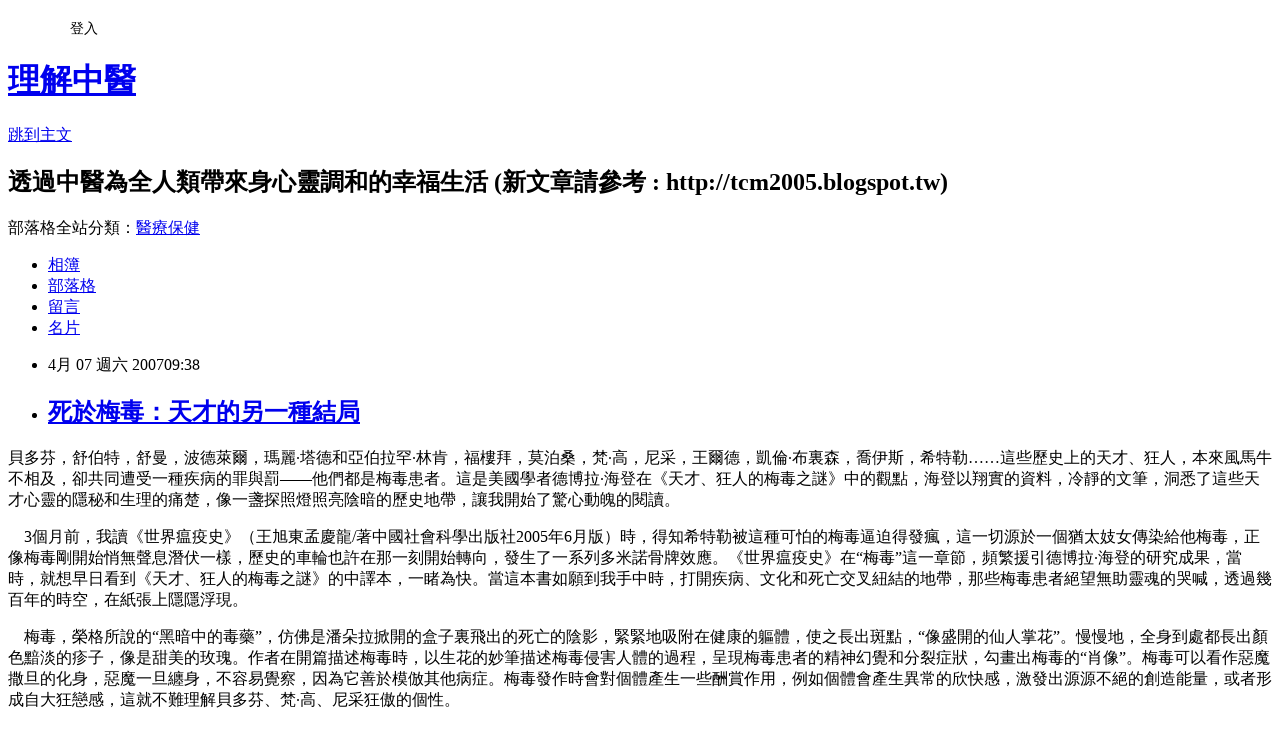

--- FILE ---
content_type: text/html; charset=utf-8
request_url: https://tcm2005.pixnet.net/blog/posts/3012031526
body_size: 47179
content:
<!DOCTYPE html><html lang="zh-TW"><head><meta charSet="utf-8"/><meta name="viewport" content="width=device-width, initial-scale=1"/><link rel="stylesheet" href="https://static.1px.tw/blog-next/_next/static/chunks/b1e52b495cc0137c.css" data-precedence="next"/><link rel="stylesheet" href="/fix.css?v=202601211948" type="text/css" data-precedence="medium"/><link rel="stylesheet" href="https://s3.1px.tw/blog/theme/choc/iframe-popup.css?v=202601211948" type="text/css" data-precedence="medium"/><link rel="stylesheet" href="https://s3.1px.tw/blog/theme/choc/plugins.min.css?v=202601211948" type="text/css" data-precedence="medium"/><link rel="stylesheet" href="https://s3.1px.tw/blog/theme/choc/openid-comment.css?v=202601211948" type="text/css" data-precedence="medium"/><link rel="stylesheet" href="https://s3.1px.tw/blog/theme/choc/style.min.css?v=202601211948" type="text/css" data-precedence="medium"/><link rel="stylesheet" href="https://s3.1px.tw/blog/theme/choc/main.min.css?v=202601211948" type="text/css" data-precedence="medium"/><link rel="stylesheet" href="https://pimg.1px.tw/tcm2005/assets/tcm2005.css?v=202601211948" type="text/css" data-precedence="medium"/><link rel="stylesheet" href="https://s3.1px.tw/blog/theme/choc/author-info.css?v=202601211948" type="text/css" data-precedence="medium"/><link rel="stylesheet" href="https://s3.1px.tw/blog/theme/choc/idlePop.min.css?v=202601211948" type="text/css" data-precedence="medium"/><link rel="preload" as="script" fetchPriority="low" href="https://static.1px.tw/blog-next/_next/static/chunks/94688e2baa9fea03.js"/><script src="https://static.1px.tw/blog-next/_next/static/chunks/41eaa5427c45ebcc.js" async=""></script><script src="https://static.1px.tw/blog-next/_next/static/chunks/e2c6231760bc85bd.js" async=""></script><script src="https://static.1px.tw/blog-next/_next/static/chunks/94bde6376cf279be.js" async=""></script><script src="https://static.1px.tw/blog-next/_next/static/chunks/426b9d9d938a9eb4.js" async=""></script><script src="https://static.1px.tw/blog-next/_next/static/chunks/turbopack-5021d21b4b170dda.js" async=""></script><script src="https://static.1px.tw/blog-next/_next/static/chunks/ff1a16fafef87110.js" async=""></script><script src="https://static.1px.tw/blog-next/_next/static/chunks/e308b2b9ce476a3e.js" async=""></script><script src="https://static.1px.tw/blog-next/_next/static/chunks/2bf79572a40338b7.js" async=""></script><script src="https://static.1px.tw/blog-next/_next/static/chunks/d3c6eed28c1dd8e2.js" async=""></script><script src="https://static.1px.tw/blog-next/_next/static/chunks/d4d39cfc2a072218.js" async=""></script><script src="https://static.1px.tw/blog-next/_next/static/chunks/6a5d72c05b9cd4ba.js" async=""></script><script src="https://static.1px.tw/blog-next/_next/static/chunks/8af6103cf1375f47.js" async=""></script><script src="https://static.1px.tw/blog-next/_next/static/chunks/60d08651d643cedc.js" async=""></script><script src="https://static.1px.tw/blog-next/_next/static/chunks/0ae21416dac1fa83.js" async=""></script><script src="https://static.1px.tw/blog-next/_next/static/chunks/6d1100e43ad18157.js" async=""></script><script src="https://static.1px.tw/blog-next/_next/static/chunks/87eeaf7a3b9005e8.js" async=""></script><script src="https://static.1px.tw/blog-next/_next/static/chunks/ed01c75076819ebd.js" async=""></script><script src="https://static.1px.tw/blog-next/_next/static/chunks/a4df8fc19a9a82e6.js" async=""></script><title>死於梅毒：天才的另一種結局</title><meta name="description" content="貝多芬，舒伯特，舒曼，波德萊爾，瑪麗·塔德和亞伯拉罕·林肯，福樓拜，莫泊桑，梵·高，尼采，王爾德，凱倫·布裏森，喬伊斯，希特勒……這些歷史上的天才、狂人，本來風馬牛不相及，卻共同遭受一種疾病的罪與罰——他們都是梅毒患者。這是美國學者德博拉·海登在《天才、狂人的梅毒之謎》中的觀點，海登以翔實的資料，冷靜的文筆，洞悉了這些天才心靈的隱秘和生理的痛楚，像一盞探照燈照亮陰暗的歷史地帶，讓我開始了驚心動魄的閱讀。    3個月前，我讀《世界瘟疫史》（王旭東孟慶龍/著中國社會科學出版社2005年6月版）時，得知希特勒被這種可怕的梅毒逼迫得發瘋，這一切源於一個猶太妓女傳染給他梅毒，正像梅毒剛開始悄無聲息潛伏一樣，歷史的車輪也許在那一刻開始轉向，發生了一系列多米諾骨牌效應。《世界瘟疫史》在“梅毒”這一章節，頻繁援引德博拉·海登的研究成果，當時，就想早日看到《天才、狂人的梅毒之謎》的中譯本，一睹為快。當這本書如願到我手中時，打開疾病、文化和死亡交叉紐結的地帶，那些梅毒患者絕望無助靈魂的哭喊，透過幾百年的時空，在紙張上隱隱浮現。     梅毒，榮格所說的“黑暗中的毒藥”，仿佛是潘朵拉掀開的盒子裏飛出的死亡的陰影，緊緊地吸附在健康的軀體，使之長出斑點，“像盛開的仙人掌花”。慢慢地，全身到處都長出顏色黯淡的疹子，像是甜美的玫瑰。作者在開篇描述梅毒時，以生花的妙筆描述梅毒侵害人體的過程，呈現梅毒患者的精神幻覺和分裂症狀，勾畫出梅毒的“肖像”。梅毒可以看作惡魔撒旦的化身，惡魔一旦纏身，不容易覺察，因為它善於模倣其他病症。梅毒發作時會對個體產生一些酬賞作用，例如個體會產生異常的欣快感，激發出源源不絕的創造能量，或者形成自大狂戀感，這就不難理解貝多芬、梵·高、尼采狂傲的個性。     今天，梅毒以青黴素很容易治療。但是，在20世紀之前，歐洲與美國大約有百分之十五的人得過這種無法痊癒的慢性疾病。天才、狂人當然也不例外。海登研究15—20世紀的知名人物，探討梅毒對他們生活與作品的影響。梅毒患者忍受極度的痛苦與狂喜的興奮，有時沮喪得想要自殺，有時變成妄自尊大的偏執狂，到了末期還會可怕地發瘋。因此，梅毒深深影響他們的世界觀、性行為與人格，當然也影響了他們的創作。     雖然科技發達，但人類在和疾病的對局中，很難說是勝利者。透視梅毒侵害人類的歷史，可以折射出野蠻、縱欲、荒淫、戰爭等諸多不文明的鏡像。不妨把梅毒流行看作浮士德與魔鬼的交易，上帝的實驗，通過疾病這種手段來達到大自然的均衡，而梅毒是人性陰暗與罪惡的昭示，是神靈對人類的警示與懲罰。     選擇患梅毒的名人作為樣本和個案，進行分析、解剖，一方面使我們對於天才、狂人、創造力及其死亡，有更深一層的了解，另一方面也可引發呻吟背後的思索。命運叵測的厲鬼專找最強悍的心靈下手，身披黑衣、手握鐮刀的死神，似乎也格外垂青天才，疾病征服不了，它最後一個出場了。書中出現的這些天才和狂人，也許是上帝擲骰子的結果，也許是有意為之，他想看一看，梅毒這無形的手，如何支配沉重的肉身和飄忽的靈魂？看一看他們如何選擇生與死？如何在梅毒的支配下出現意想不到的創作？天才支付了健康，換取了不朽的作品，很難說誰贏了。讓我們感受到撲朔迷離的種種情狀。歷史不輕易作出結論，德博拉·海登的研究也並非蓋棺論定，她只是提供一種可能：死於梅毒——天才、狂人的另一種結局。     德博拉·海登的書太吸引人了，說她是研究名人傳記的偵探，毫不過分，她運用被人遺忘和忽視的史料，將梅毒的文化史書寫得猶如懸疑小說一樣，給讀者新奇的閱讀體驗，好奇粘連著恐懼，探索夾雜著驚悸，被遮蔽的歷史真相逐漸展現。比起抖露歷史的八卦和名人的隱私之類的書籍，他以學者嚴謹的態度，列出長達20多頁的註釋，書中的每一筆都有出處。(From : http://big5.xinhuanet.com/gate/big5/news.xinhuanet.com/book/2006-01/04/content_4006648.htm)"/><meta name="author" content="理解中醫"/><meta name="google-adsense-platform-account" content="pub-2647689032095179"/><meta name="fb:app_id" content="101730233200171"/><link rel="canonical" href="https://tcm2005.pixnet.net/blog/posts/3012031526"/><meta property="og:title" content="死於梅毒：天才的另一種結局"/><meta property="og:description" content="貝多芬，舒伯特，舒曼，波德萊爾，瑪麗·塔德和亞伯拉罕·林肯，福樓拜，莫泊桑，梵·高，尼采，王爾德，凱倫·布裏森，喬伊斯，希特勒……這些歷史上的天才、狂人，本來風馬牛不相及，卻共同遭受一種疾病的罪與罰——他們都是梅毒患者。這是美國學者德博拉·海登在《天才、狂人的梅毒之謎》中的觀點，海登以翔實的資料，冷靜的文筆，洞悉了這些天才心靈的隱秘和生理的痛楚，像一盞探照燈照亮陰暗的歷史地帶，讓我開始了驚心動魄的閱讀。    3個月前，我讀《世界瘟疫史》（王旭東孟慶龍/著中國社會科學出版社2005年6月版）時，得知希特勒被這種可怕的梅毒逼迫得發瘋，這一切源於一個猶太妓女傳染給他梅毒，正像梅毒剛開始悄無聲息潛伏一樣，歷史的車輪也許在那一刻開始轉向，發生了一系列多米諾骨牌效應。《世界瘟疫史》在“梅毒”這一章節，頻繁援引德博拉·海登的研究成果，當時，就想早日看到《天才、狂人的梅毒之謎》的中譯本，一睹為快。當這本書如願到我手中時，打開疾病、文化和死亡交叉紐結的地帶，那些梅毒患者絕望無助靈魂的哭喊，透過幾百年的時空，在紙張上隱隱浮現。     梅毒，榮格所說的“黑暗中的毒藥”，仿佛是潘朵拉掀開的盒子裏飛出的死亡的陰影，緊緊地吸附在健康的軀體，使之長出斑點，“像盛開的仙人掌花”。慢慢地，全身到處都長出顏色黯淡的疹子，像是甜美的玫瑰。作者在開篇描述梅毒時，以生花的妙筆描述梅毒侵害人體的過程，呈現梅毒患者的精神幻覺和分裂症狀，勾畫出梅毒的“肖像”。梅毒可以看作惡魔撒旦的化身，惡魔一旦纏身，不容易覺察，因為它善於模倣其他病症。梅毒發作時會對個體產生一些酬賞作用，例如個體會產生異常的欣快感，激發出源源不絕的創造能量，或者形成自大狂戀感，這就不難理解貝多芬、梵·高、尼采狂傲的個性。     今天，梅毒以青黴素很容易治療。但是，在20世紀之前，歐洲與美國大約有百分之十五的人得過這種無法痊癒的慢性疾病。天才、狂人當然也不例外。海登研究15—20世紀的知名人物，探討梅毒對他們生活與作品的影響。梅毒患者忍受極度的痛苦與狂喜的興奮，有時沮喪得想要自殺，有時變成妄自尊大的偏執狂，到了末期還會可怕地發瘋。因此，梅毒深深影響他們的世界觀、性行為與人格，當然也影響了他們的創作。     雖然科技發達，但人類在和疾病的對局中，很難說是勝利者。透視梅毒侵害人類的歷史，可以折射出野蠻、縱欲、荒淫、戰爭等諸多不文明的鏡像。不妨把梅毒流行看作浮士德與魔鬼的交易，上帝的實驗，通過疾病這種手段來達到大自然的均衡，而梅毒是人性陰暗與罪惡的昭示，是神靈對人類的警示與懲罰。     選擇患梅毒的名人作為樣本和個案，進行分析、解剖，一方面使我們對於天才、狂人、創造力及其死亡，有更深一層的了解，另一方面也可引發呻吟背後的思索。命運叵測的厲鬼專找最強悍的心靈下手，身披黑衣、手握鐮刀的死神，似乎也格外垂青天才，疾病征服不了，它最後一個出場了。書中出現的這些天才和狂人，也許是上帝擲骰子的結果，也許是有意為之，他想看一看，梅毒這無形的手，如何支配沉重的肉身和飄忽的靈魂？看一看他們如何選擇生與死？如何在梅毒的支配下出現意想不到的創作？天才支付了健康，換取了不朽的作品，很難說誰贏了。讓我們感受到撲朔迷離的種種情狀。歷史不輕易作出結論，德博拉·海登的研究也並非蓋棺論定，她只是提供一種可能：死於梅毒——天才、狂人的另一種結局。     德博拉·海登的書太吸引人了，說她是研究名人傳記的偵探，毫不過分，她運用被人遺忘和忽視的史料，將梅毒的文化史書寫得猶如懸疑小說一樣，給讀者新奇的閱讀體驗，好奇粘連著恐懼，探索夾雜著驚悸，被遮蔽的歷史真相逐漸展現。比起抖露歷史的八卦和名人的隱私之類的書籍，他以學者嚴謹的態度，列出長達20多頁的註釋，書中的每一筆都有出處。(From : http://big5.xinhuanet.com/gate/big5/news.xinhuanet.com/book/2006-01/04/content_4006648.htm)"/><meta property="og:url" content="https://tcm2005.pixnet.net/blog/posts/3012031526"/><meta property="og:image" content="https://s3.1px.tw/blog/common/avatar/blog_cover_light.jpg"/><meta property="og:type" content="article"/><meta name="twitter:card" content="summary_large_image"/><meta name="twitter:title" content="死於梅毒：天才的另一種結局"/><meta name="twitter:description" content="貝多芬，舒伯特，舒曼，波德萊爾，瑪麗·塔德和亞伯拉罕·林肯，福樓拜，莫泊桑，梵·高，尼采，王爾德，凱倫·布裏森，喬伊斯，希特勒……這些歷史上的天才、狂人，本來風馬牛不相及，卻共同遭受一種疾病的罪與罰——他們都是梅毒患者。這是美國學者德博拉·海登在《天才、狂人的梅毒之謎》中的觀點，海登以翔實的資料，冷靜的文筆，洞悉了這些天才心靈的隱秘和生理的痛楚，像一盞探照燈照亮陰暗的歷史地帶，讓我開始了驚心動魄的閱讀。    3個月前，我讀《世界瘟疫史》（王旭東孟慶龍/著中國社會科學出版社2005年6月版）時，得知希特勒被這種可怕的梅毒逼迫得發瘋，這一切源於一個猶太妓女傳染給他梅毒，正像梅毒剛開始悄無聲息潛伏一樣，歷史的車輪也許在那一刻開始轉向，發生了一系列多米諾骨牌效應。《世界瘟疫史》在“梅毒”這一章節，頻繁援引德博拉·海登的研究成果，當時，就想早日看到《天才、狂人的梅毒之謎》的中譯本，一睹為快。當這本書如願到我手中時，打開疾病、文化和死亡交叉紐結的地帶，那些梅毒患者絕望無助靈魂的哭喊，透過幾百年的時空，在紙張上隱隱浮現。     梅毒，榮格所說的“黑暗中的毒藥”，仿佛是潘朵拉掀開的盒子裏飛出的死亡的陰影，緊緊地吸附在健康的軀體，使之長出斑點，“像盛開的仙人掌花”。慢慢地，全身到處都長出顏色黯淡的疹子，像是甜美的玫瑰。作者在開篇描述梅毒時，以生花的妙筆描述梅毒侵害人體的過程，呈現梅毒患者的精神幻覺和分裂症狀，勾畫出梅毒的“肖像”。梅毒可以看作惡魔撒旦的化身，惡魔一旦纏身，不容易覺察，因為它善於模倣其他病症。梅毒發作時會對個體產生一些酬賞作用，例如個體會產生異常的欣快感，激發出源源不絕的創造能量，或者形成自大狂戀感，這就不難理解貝多芬、梵·高、尼采狂傲的個性。     今天，梅毒以青黴素很容易治療。但是，在20世紀之前，歐洲與美國大約有百分之十五的人得過這種無法痊癒的慢性疾病。天才、狂人當然也不例外。海登研究15—20世紀的知名人物，探討梅毒對他們生活與作品的影響。梅毒患者忍受極度的痛苦與狂喜的興奮，有時沮喪得想要自殺，有時變成妄自尊大的偏執狂，到了末期還會可怕地發瘋。因此，梅毒深深影響他們的世界觀、性行為與人格，當然也影響了他們的創作。     雖然科技發達，但人類在和疾病的對局中，很難說是勝利者。透視梅毒侵害人類的歷史，可以折射出野蠻、縱欲、荒淫、戰爭等諸多不文明的鏡像。不妨把梅毒流行看作浮士德與魔鬼的交易，上帝的實驗，通過疾病這種手段來達到大自然的均衡，而梅毒是人性陰暗與罪惡的昭示，是神靈對人類的警示與懲罰。     選擇患梅毒的名人作為樣本和個案，進行分析、解剖，一方面使我們對於天才、狂人、創造力及其死亡，有更深一層的了解，另一方面也可引發呻吟背後的思索。命運叵測的厲鬼專找最強悍的心靈下手，身披黑衣、手握鐮刀的死神，似乎也格外垂青天才，疾病征服不了，它最後一個出場了。書中出現的這些天才和狂人，也許是上帝擲骰子的結果，也許是有意為之，他想看一看，梅毒這無形的手，如何支配沉重的肉身和飄忽的靈魂？看一看他們如何選擇生與死？如何在梅毒的支配下出現意想不到的創作？天才支付了健康，換取了不朽的作品，很難說誰贏了。讓我們感受到撲朔迷離的種種情狀。歷史不輕易作出結論，德博拉·海登的研究也並非蓋棺論定，她只是提供一種可能：死於梅毒——天才、狂人的另一種結局。     德博拉·海登的書太吸引人了，說她是研究名人傳記的偵探，毫不過分，她運用被人遺忘和忽視的史料，將梅毒的文化史書寫得猶如懸疑小說一樣，給讀者新奇的閱讀體驗，好奇粘連著恐懼，探索夾雜著驚悸，被遮蔽的歷史真相逐漸展現。比起抖露歷史的八卦和名人的隱私之類的書籍，他以學者嚴謹的態度，列出長達20多頁的註釋，書中的每一筆都有出處。(From : http://big5.xinhuanet.com/gate/big5/news.xinhuanet.com/book/2006-01/04/content_4006648.htm)"/><meta name="twitter:image" content="https://s3.1px.tw/blog/common/avatar/blog_cover_light.jpg"/><link rel="icon" href="/favicon.ico?favicon.a62c60e0.ico" sizes="32x32" type="image/x-icon"/><script src="https://static.1px.tw/blog-next/_next/static/chunks/a6dad97d9634a72d.js" noModule=""></script></head><body><!--$--><!--/$--><!--$?--><template id="B:0"></template><!--/$--><script>requestAnimationFrame(function(){$RT=performance.now()});</script><script src="https://static.1px.tw/blog-next/_next/static/chunks/94688e2baa9fea03.js" id="_R_" async=""></script><div hidden id="S:0"><script id="pixnet-vars">
        window.PIXNET = {
          post_id: "3012031526",
          name: "tcm2005",
          user_id: 0,
          blog_id: "626812",
          display_ads: true,
          ad_options: {"chictrip":false}
        };
      </script><script type="text/javascript" src="https://code.jquery.com/jquery-latest.min.js"></script><script id="json-ld-article-script" type="application/ld+json">{"@context":"https:\u002F\u002Fschema.org","@type":"BlogPosting","isAccessibleForFree":true,"mainEntityOfPage":{"@type":"WebPage","@id":"https:\u002F\u002Ftcm2005.pixnet.net\u002Fblog\u002Fposts\u002F3012031526"},"headline":"死於梅毒：天才的另一種結局","description":"貝多芬，舒伯特，舒曼，波德萊爾，瑪麗·塔德和亞伯拉罕·林肯，福樓拜，莫泊桑，梵·高，尼采，王爾德，凱倫·布裏森，喬伊斯，希特勒……這些歷史上的天才、狂人，本來風馬牛不相及，卻共同遭受一種疾病的罪與罰——他們都是梅毒患者。這是美國學者德博拉·海登在《天才、狂人的梅毒之謎》中的觀點，海登以翔實的資料，冷靜的文筆，洞悉了這些天才心靈的隱秘和生理的痛楚，像一盞探照燈照亮陰暗的歷史地帶，讓我開始了驚心動魄的閱讀。    3個月前，我讀《世界瘟疫史》（王旭東孟慶龍\u002F著中國社會科學出版社2005年6月版）時，得知希特勒被這種可怕的梅毒逼迫得發瘋，這一切源於一個猶太妓女傳染給他梅毒，正像梅毒剛開始悄無聲息潛伏一樣，歷史的車輪也許在那一刻開始轉向，發生了一系列多米諾骨牌效應。《世界瘟疫史》在“梅毒”這一章節，頻繁援引德博拉·海登的研究成果，當時，就想早日看到《天才、狂人的梅毒之謎》的中譯本，一睹為快。當這本書如願到我手中時，打開疾病、文化和死亡交叉紐結的地帶，那些梅毒患者絕望無助靈魂的哭喊，透過幾百年的時空，在紙張上隱隱浮現。     梅毒，榮格所說的“黑暗中的毒藥”，仿佛是潘朵拉掀開的盒子裏飛出的死亡的陰影，緊緊地吸附在健康的軀體，使之長出斑點，“像盛開的仙人掌花”。慢慢地，全身到處都長出顏色黯淡的疹子，像是甜美的玫瑰。作者在開篇描述梅毒時，以生花的妙筆描述梅毒侵害人體的過程，呈現梅毒患者的精神幻覺和分裂症狀，勾畫出梅毒的“肖像”。梅毒可以看作惡魔撒旦的化身，惡魔一旦纏身，不容易覺察，因為它善於模倣其他病症。梅毒發作時會對個體產生一些酬賞作用，例如個體會產生異常的欣快感，激發出源源不絕的創造能量，或者形成自大狂戀感，這就不難理解貝多芬、梵·高、尼采狂傲的個性。     今天，梅毒以青黴素很容易治療。但是，在20世紀之前，歐洲與美國大約有百分之十五的人得過這種無法痊癒的慢性疾病。天才、狂人當然也不例外。海登研究15—20世紀的知名人物，探討梅毒對他們生活與作品的影響。梅毒患者忍受極度的痛苦與狂喜的興奮，有時沮喪得想要自殺，有時變成妄自尊大的偏執狂，到了末期還會可怕地發瘋。因此，梅毒深深影響他們的世界觀、性行為與人格，當然也影響了他們的創作。     雖然科技發達，但人類在和疾病的對局中，很難說是勝利者。透視梅毒侵害人類的歷史，可以折射出野蠻、縱欲、荒淫、戰爭等諸多不文明的鏡像。不妨把梅毒流行看作浮士德與魔鬼的交易，上帝的實驗，通過疾病這種手段來達到大自然的均衡，而梅毒是人性陰暗與罪惡的昭示，是神靈對人類的警示與懲罰。     選擇患梅毒的名人作為樣本和個案，進行分析、解剖，一方面使我們對於天才、狂人、創造力及其死亡，有更深一層的了解，另一方面也可引發呻吟背後的思索。命運叵測的厲鬼專找最強悍的心靈下手，身披黑衣、手握鐮刀的死神，似乎也格外垂青天才，疾病征服不了，它最後一個出場了。書中出現的這些天才和狂人，也許是上帝擲骰子的結果，也許是有意為之，他想看一看，梅毒這無形的手，如何支配沉重的肉身和飄忽的靈魂？看一看他們如何選擇生與死？如何在梅毒的支配下出現意想不到的創作？天才支付了健康，換取了不朽的作品，很難說誰贏了。讓我們感受到撲朔迷離的種種情狀。歷史不輕易作出結論，德博拉·海登的研究也並非蓋棺論定，她只是提供一種可能：死於梅毒——天才、狂人的另一種結局。     德博拉·海登的書太吸引人了，說她是研究名人傳記的偵探，毫不過分，她運用被人遺忘和忽視的史料，將梅毒的文化史書寫得猶如懸疑小說一樣，給讀者新奇的閱讀體驗，好奇粘連著恐懼，探索夾雜著驚悸，被遮蔽的歷史真相逐漸展現。比起抖露歷史的八卦和名人的隱私之類的書籍，他以學者嚴謹的態度，列出長達20多頁的註釋，書中的每一筆都有出處。\u003Cbr\u003E(From : http:\u002F\u002Fbig5.xinhuanet.com\u002Fgate\u002Fbig5\u002Fnews.xinhuanet.com\u002Fbook\u002F2006-01\u002F04\u002Fcontent_4006648.htm)","articleBody":"貝多芬，舒伯特，舒曼，波德萊爾，瑪麗&middot;塔德和亞伯拉罕&middot;林肯，福樓拜，莫泊桑，梵&middot;高，尼采，王爾德，凱倫&middot;布裏森，喬伊斯，希特勒&hellip;&hellip;這些歷史上的天才、狂人，本來風馬牛不相及，卻共同遭受一種疾病的罪與罰&mdash;&mdash;他們都是梅毒患者。這是美國學者德博拉&middot;海登在《天才、狂人的梅毒之謎》中的觀點，海登以翔實的資料，冷靜的文筆，洞悉了這些天才心靈的隱秘和生理的痛楚，像一盞探照燈照亮陰暗的歷史地帶，讓我開始了驚心動魄的閱讀。\u003Cp\u003E&nbsp;&nbsp;&nbsp;&nbsp;3個月前，我讀《世界瘟疫史》（王旭東孟慶龍\u002F著中國社會科學出版社2005年6月版）時，得知希特勒被這種可怕的梅毒逼迫得發瘋，這一切源於一個猶太妓女傳染給他梅毒，正像梅毒剛開始悄無聲息潛伏一樣，歷史的車輪也許在那一刻開始轉向，發生了一系列多米諾骨牌效應。《世界瘟疫史》在&ldquo;梅毒&rdquo;這一章節，頻繁援引德博拉&middot;海登的研究成果，當時，就想早日看到《天才、狂人的梅毒之謎》的中譯本，一睹為快。當這本書如願到我手中時，打開疾病、文化和死亡交叉紐結的地帶，那些梅毒患者絕望無助靈魂的哭喊，透過幾百年的時空，在紙張上隱隱浮現。 \u003C\u002Fp\u003E\u003Cp\u003E&nbsp;&nbsp;&nbsp;&nbsp;梅毒，榮格所說的&ldquo;黑暗中的毒藥&rdquo;，仿佛是潘朵拉掀開的盒子裏飛出的死亡的陰影，緊緊地吸附在健康的軀體，使之長出斑點，&ldquo;像盛開的仙人掌花&rdquo;。慢慢地，全身到處都長出顏色黯淡的疹子，像是甜美的玫瑰。作者在開篇描述梅毒時，以生花的妙筆描述梅毒侵害人體的過程，呈現梅毒患者的精神幻覺和分裂症狀，勾畫出梅毒的&ldquo;肖像&rdquo;。梅毒可以看作惡魔撒旦的化身，惡魔一旦纏身，不容易覺察，因為它善於模倣其他病症。梅毒發作時會對個體產生一些酬賞作用，例如個體會產生異常的欣快感，激發出源源不絕的創造能量，或者形成自大狂戀感，這就不難理解貝多芬、梵&middot;高、尼采狂傲的個性。 \u003C\u002Fp\u003E\u003Cp\u003E&nbsp;&nbsp;&nbsp;&nbsp;今天，梅毒以青黴素很容易治療。但是，在20世紀之前，歐洲與美國大約有百分之十五的人得過這種無法痊癒的慢性疾病。天才、狂人當然也不例外。海登研究15&mdash;20世紀的知名人物，探討梅毒對他們生活與作品的影響。梅毒患者忍受極度的痛苦與狂喜的興奮，有時沮喪得想要自殺，有時變成妄自尊大的偏執狂，到了末期還會可怕地發瘋。因此，梅毒深深影響他們的世界觀、性行為與人格，當然也影響了他們的創作。 \u003C\u002Fp\u003E\u003Cp\u003E&nbsp;&nbsp;&nbsp;&nbsp;雖然科技發達，但人類在和疾病的對局中，很難說是勝利者。透視梅毒侵害人類的歷史，可以折射出野蠻、縱欲、荒淫、戰爭等諸多不文明的鏡像。不妨把梅毒流行看作浮士德與魔鬼的交易，上帝的實驗，通過疾病這種手段來達到大自然的均衡，而梅毒是人性陰暗與罪惡的昭示，是神靈對人類的警示與懲罰。 \u003C\u002Fp\u003E\u003Cp\u003E&nbsp;&nbsp;&nbsp;&nbsp;選擇患梅毒的名人作為樣本和個案，進行分析、解剖，一方面使我們對於天才、狂人、創造力及其死亡，有更深一層的了解，另一方面也可引發呻吟背後的思索。命運叵測的厲鬼專找最強悍的心靈下手，身披黑衣、手握鐮刀的死神，似乎也格外垂青天才，疾病征服不了，它最後一個出場了。書中出現的這些天才和狂人，也許是上帝擲骰子的結果，也許是有意為之，他想看一看，梅毒這無形的手，如何支配沉重的肉身和飄忽的靈魂？看一看他們如何選擇生與死？如何在梅毒的支配下出現意想不到的創作？天才支付了健康，換取了不朽的作品，很難說誰贏了。讓我們感受到撲朔迷離的種種情狀。歷史不輕易作出結論，德博拉&middot;海登的研究也並非蓋棺論定，她只是提供一種可能：死於梅毒&mdash;&mdash;天才、狂人的另一種結局。 \u003C\u002Fp\u003E\u003Cp\u003E&nbsp;&nbsp;&nbsp;&nbsp;德博拉&middot;海登的書太吸引人了，說她是研究名人傳記的偵探，毫不過分，她運用被人遺忘和忽視的史料，將梅毒的文化史書寫得猶如懸疑小說一樣，給讀者新奇的閱讀體驗，好奇粘連著恐懼，探索夾雜著驚悸，被遮蔽的歷史真相逐漸展現。比起抖露歷史的八卦和名人的隱私之類的書籍，他以學者嚴謹的態度，列出長達20多頁的註釋，書中的每一筆都有出處。\u003Cbr \u002F\u003E(From : \u003Ca href=\"http:\u002F\u002Fbig5.xinhuanet.com\u002Fgate\u002Fbig5\u002Fnews.xinhuanet.com\u002Fbook\u002F2006-01\u002F04\u002Fcontent_4006648.htm\"\u003Ehttp:\u002F\u002Fbig5.xinhuanet.com\u002Fgate\u002Fbig5\u002Fnews.xinhuanet.com\u002Fbook\u002F2006-01\u002F04\u002Fcontent_4006648.htm\u003C\u002Fa\u003E)\u003C\u002Fp\u003E\u003Cbr \u002F\u003E\u003C!-- more --\u003E","image":[],"author":{"@type":"Person","name":"理解中醫","url":"https:\u002F\u002Fwww.pixnet.net\u002Fpcard\u002Ftcm2005"},"publisher":{"@type":"Organization","name":"理解中醫","logo":{"@type":"ImageObject","url":"https:\u002F\u002Fs3.1px.tw\u002Fblog\u002Fcommon\u002Favatar\u002Fblog_cover_light.jpg"}},"datePublished":"2007-04-07T01:38:00.000Z","dateModified":"","keywords":[],"articleSection":"關於疾病"}</script><template id="P:1"></template><template id="P:2"></template><template id="P:3"></template><section aria-label="Notifications alt+T" tabindex="-1" aria-live="polite" aria-relevant="additions text" aria-atomic="false"></section></div><script>(self.__next_f=self.__next_f||[]).push([0])</script><script>self.__next_f.push([1,"1:\"$Sreact.fragment\"\n3:I[39756,[\"https://static.1px.tw/blog-next/_next/static/chunks/ff1a16fafef87110.js\",\"https://static.1px.tw/blog-next/_next/static/chunks/e308b2b9ce476a3e.js\"],\"default\"]\n4:I[53536,[\"https://static.1px.tw/blog-next/_next/static/chunks/ff1a16fafef87110.js\",\"https://static.1px.tw/blog-next/_next/static/chunks/e308b2b9ce476a3e.js\"],\"default\"]\n6:I[97367,[\"https://static.1px.tw/blog-next/_next/static/chunks/ff1a16fafef87110.js\",\"https://static.1px.tw/blog-next/_next/static/chunks/e308b2b9ce476a3e.js\"],\"OutletBoundary\"]\n8:I[97367,[\"https://static.1px.tw/blog-next/_next/static/chunks/ff1a16fafef87110.js\",\"https://static.1px.tw/blog-next/_next/static/chunks/e308b2b9ce476a3e.js\"],\"ViewportBoundary\"]\na:I[97367,[\"https://static.1px.tw/blog-next/_next/static/chunks/ff1a16fafef87110.js\",\"https://static.1px.tw/blog-next/_next/static/chunks/e308b2b9ce476a3e.js\"],\"MetadataBoundary\"]\nc:I[63491,[\"https://static.1px.tw/blog-next/_next/static/chunks/2bf79572a40338b7.js\",\"https://static.1px.tw/blog-next/_next/static/chunks/d3c6eed28c1dd8e2.js\"],\"default\"]\n:HL[\"https://static.1px.tw/blog-next/_next/static/chunks/b1e52b495cc0137c.css\",\"style\"]\n"])</script><script>self.__next_f.push([1,"0:{\"P\":null,\"b\":\"Fh5CEL29DpBu-3dUnujtG\",\"c\":[\"\",\"blog\",\"posts\",\"3012031526\"],\"q\":\"\",\"i\":false,\"f\":[[[\"\",{\"children\":[\"blog\",{\"children\":[\"posts\",{\"children\":[[\"id\",\"3012031526\",\"d\"],{\"children\":[\"__PAGE__\",{}]}]}]}]},\"$undefined\",\"$undefined\",true],[[\"$\",\"$1\",\"c\",{\"children\":[[[\"$\",\"script\",\"script-0\",{\"src\":\"https://static.1px.tw/blog-next/_next/static/chunks/d4d39cfc2a072218.js\",\"async\":true,\"nonce\":\"$undefined\"}],[\"$\",\"script\",\"script-1\",{\"src\":\"https://static.1px.tw/blog-next/_next/static/chunks/6a5d72c05b9cd4ba.js\",\"async\":true,\"nonce\":\"$undefined\"}],[\"$\",\"script\",\"script-2\",{\"src\":\"https://static.1px.tw/blog-next/_next/static/chunks/8af6103cf1375f47.js\",\"async\":true,\"nonce\":\"$undefined\"}]],\"$L2\"]}],{\"children\":[[\"$\",\"$1\",\"c\",{\"children\":[null,[\"$\",\"$L3\",null,{\"parallelRouterKey\":\"children\",\"error\":\"$undefined\",\"errorStyles\":\"$undefined\",\"errorScripts\":\"$undefined\",\"template\":[\"$\",\"$L4\",null,{}],\"templateStyles\":\"$undefined\",\"templateScripts\":\"$undefined\",\"notFound\":\"$undefined\",\"forbidden\":\"$undefined\",\"unauthorized\":\"$undefined\"}]]}],{\"children\":[[\"$\",\"$1\",\"c\",{\"children\":[null,[\"$\",\"$L3\",null,{\"parallelRouterKey\":\"children\",\"error\":\"$undefined\",\"errorStyles\":\"$undefined\",\"errorScripts\":\"$undefined\",\"template\":[\"$\",\"$L4\",null,{}],\"templateStyles\":\"$undefined\",\"templateScripts\":\"$undefined\",\"notFound\":\"$undefined\",\"forbidden\":\"$undefined\",\"unauthorized\":\"$undefined\"}]]}],{\"children\":[[\"$\",\"$1\",\"c\",{\"children\":[null,[\"$\",\"$L3\",null,{\"parallelRouterKey\":\"children\",\"error\":\"$undefined\",\"errorStyles\":\"$undefined\",\"errorScripts\":\"$undefined\",\"template\":[\"$\",\"$L4\",null,{}],\"templateStyles\":\"$undefined\",\"templateScripts\":\"$undefined\",\"notFound\":\"$undefined\",\"forbidden\":\"$undefined\",\"unauthorized\":\"$undefined\"}]]}],{\"children\":[[\"$\",\"$1\",\"c\",{\"children\":[\"$L5\",[[\"$\",\"link\",\"0\",{\"rel\":\"stylesheet\",\"href\":\"https://static.1px.tw/blog-next/_next/static/chunks/b1e52b495cc0137c.css\",\"precedence\":\"next\",\"crossOrigin\":\"$undefined\",\"nonce\":\"$undefined\"}],[\"$\",\"script\",\"script-0\",{\"src\":\"https://static.1px.tw/blog-next/_next/static/chunks/0ae21416dac1fa83.js\",\"async\":true,\"nonce\":\"$undefined\"}],[\"$\",\"script\",\"script-1\",{\"src\":\"https://static.1px.tw/blog-next/_next/static/chunks/6d1100e43ad18157.js\",\"async\":true,\"nonce\":\"$undefined\"}],[\"$\",\"script\",\"script-2\",{\"src\":\"https://static.1px.tw/blog-next/_next/static/chunks/87eeaf7a3b9005e8.js\",\"async\":true,\"nonce\":\"$undefined\"}],[\"$\",\"script\",\"script-3\",{\"src\":\"https://static.1px.tw/blog-next/_next/static/chunks/ed01c75076819ebd.js\",\"async\":true,\"nonce\":\"$undefined\"}],[\"$\",\"script\",\"script-4\",{\"src\":\"https://static.1px.tw/blog-next/_next/static/chunks/a4df8fc19a9a82e6.js\",\"async\":true,\"nonce\":\"$undefined\"}]],[\"$\",\"$L6\",null,{\"children\":\"$@7\"}]]}],{},null,false,false]},null,false,false]},null,false,false]},null,false,false]},null,false,false],[\"$\",\"$1\",\"h\",{\"children\":[null,[\"$\",\"$L8\",null,{\"children\":\"$@9\"}],[\"$\",\"$La\",null,{\"children\":\"$@b\"}],null]}],false]],\"m\":\"$undefined\",\"G\":[\"$c\",[]],\"S\":false}\n"])</script><script>self.__next_f.push([1,"9:[[\"$\",\"meta\",\"0\",{\"charSet\":\"utf-8\"}],[\"$\",\"meta\",\"1\",{\"name\":\"viewport\",\"content\":\"width=device-width, initial-scale=1\"}]]\n"])</script><script>self.__next_f.push([1,"d:I[79520,[\"https://static.1px.tw/blog-next/_next/static/chunks/d4d39cfc2a072218.js\",\"https://static.1px.tw/blog-next/_next/static/chunks/6a5d72c05b9cd4ba.js\",\"https://static.1px.tw/blog-next/_next/static/chunks/8af6103cf1375f47.js\"],\"\"]\n10:I[2352,[\"https://static.1px.tw/blog-next/_next/static/chunks/d4d39cfc2a072218.js\",\"https://static.1px.tw/blog-next/_next/static/chunks/6a5d72c05b9cd4ba.js\",\"https://static.1px.tw/blog-next/_next/static/chunks/8af6103cf1375f47.js\"],\"AdultWarningModal\"]\n11:I[69182,[\"https://static.1px.tw/blog-next/_next/static/chunks/d4d39cfc2a072218.js\",\"https://static.1px.tw/blog-next/_next/static/chunks/6a5d72c05b9cd4ba.js\",\"https://static.1px.tw/blog-next/_next/static/chunks/8af6103cf1375f47.js\"],\"HydrationComplete\"]\n12:I[12985,[\"https://static.1px.tw/blog-next/_next/static/chunks/d4d39cfc2a072218.js\",\"https://static.1px.tw/blog-next/_next/static/chunks/6a5d72c05b9cd4ba.js\",\"https://static.1px.tw/blog-next/_next/static/chunks/8af6103cf1375f47.js\"],\"NuqsAdapter\"]\n13:I[82782,[\"https://static.1px.tw/blog-next/_next/static/chunks/d4d39cfc2a072218.js\",\"https://static.1px.tw/blog-next/_next/static/chunks/6a5d72c05b9cd4ba.js\",\"https://static.1px.tw/blog-next/_next/static/chunks/8af6103cf1375f47.js\"],\"RefineContext\"]\n14:I[29306,[\"https://static.1px.tw/blog-next/_next/static/chunks/d4d39cfc2a072218.js\",\"https://static.1px.tw/blog-next/_next/static/chunks/6a5d72c05b9cd4ba.js\",\"https://static.1px.tw/blog-next/_next/static/chunks/8af6103cf1375f47.js\",\"https://static.1px.tw/blog-next/_next/static/chunks/60d08651d643cedc.js\",\"https://static.1px.tw/blog-next/_next/static/chunks/d3c6eed28c1dd8e2.js\"],\"default\"]\n2:[\"$\",\"html\",null,{\"lang\":\"zh-TW\",\"children\":[[\"$\",\"$Ld\",null,{\"id\":\"google-tag-manager\",\"strategy\":\"afterInteractive\",\"children\":\"\\n(function(w,d,s,l,i){w[l]=w[l]||[];w[l].push({'gtm.start':\\nnew Date().getTime(),event:'gtm.js'});var f=d.getElementsByTagName(s)[0],\\nj=d.createElement(s),dl=l!='dataLayer'?'\u0026l='+l:'';j.async=true;j.src=\\n'https://www.googletagmanager.com/gtm.js?id='+i+dl;f.parentNode.insertBefore(j,f);\\n})(window,document,'script','dataLayer','GTM-TRLQMPKX');\\n  \"}],\"$Le\",\"$Lf\",[\"$\",\"body\",null,{\"children\":[[\"$\",\"$L10\",null,{\"display\":false}],[\"$\",\"$L11\",null,{}],[\"$\",\"$L12\",null,{\"children\":[\"$\",\"$L13\",null,{\"children\":[\"$\",\"$L3\",null,{\"parallelRouterKey\":\"children\",\"error\":\"$undefined\",\"errorStyles\":\"$undefined\",\"errorScripts\":\"$undefined\",\"template\":[\"$\",\"$L4\",null,{}],\"templateStyles\":\"$undefined\",\"templateScripts\":\"$undefined\",\"notFound\":[[\"$\",\"$L14\",null,{}],[]],\"forbidden\":\"$undefined\",\"unauthorized\":\"$undefined\"}]}]}]]}]]}]\n"])</script><script>self.__next_f.push([1,"e:null\nf:null\n"])</script><script>self.__next_f.push([1,"5:[[\"$\",\"script\",null,{\"id\":\"pixnet-vars\",\"children\":\"\\n        window.PIXNET = {\\n          post_id: \\\"3012031526\\\",\\n          name: \\\"tcm2005\\\",\\n          user_id: 0,\\n          blog_id: \\\"626812\\\",\\n          display_ads: true,\\n          ad_options: {\\\"chictrip\\\":false}\\n        };\\n      \"}],\"$L15\"]\n16:T1253,"])</script><script>self.__next_f.push([1,"貝多芬，舒伯特，舒曼，波德萊爾，瑪麗·塔德和亞伯拉罕·林肯，福樓拜，莫泊桑，梵·高，尼采，王爾德，凱倫·布裏森，喬伊斯，希特勒……這些歷史上的天才、狂人，本來風馬牛不相及，卻共同遭受一種疾病的罪與罰——他們都是梅毒患者。這是美國學者德博拉·海登在《天才、狂人的梅毒之謎》中的觀點，海登以翔實的資料，冷靜的文筆，洞悉了這些天才心靈的隱秘和生理的痛楚，像一盞探照燈照亮陰暗的歷史地帶，讓我開始了驚心動魄的閱讀。    3個月前，我讀《世界瘟疫史》（王旭東孟慶龍/著中國社會科學出版社2005年6月版）時，得知希特勒被這種可怕的梅毒逼迫得發瘋，這一切源於一個猶太妓女傳染給他梅毒，正像梅毒剛開始悄無聲息潛伏一樣，歷史的車輪也許在那一刻開始轉向，發生了一系列多米諾骨牌效應。《世界瘟疫史》在“梅毒”這一章節，頻繁援引德博拉·海登的研究成果，當時，就想早日看到《天才、狂人的梅毒之謎》的中譯本，一睹為快。當這本書如願到我手中時，打開疾病、文化和死亡交叉紐結的地帶，那些梅毒患者絕望無助靈魂的哭喊，透過幾百年的時空，在紙張上隱隱浮現。     梅毒，榮格所說的“黑暗中的毒藥”，仿佛是潘朵拉掀開的盒子裏飛出的死亡的陰影，緊緊地吸附在健康的軀體，使之長出斑點，“像盛開的仙人掌花”。慢慢地，全身到處都長出顏色黯淡的疹子，像是甜美的玫瑰。作者在開篇描述梅毒時，以生花的妙筆描述梅毒侵害人體的過程，呈現梅毒患者的精神幻覺和分裂症狀，勾畫出梅毒的“肖像”。梅毒可以看作惡魔撒旦的化身，惡魔一旦纏身，不容易覺察，因為它善於模倣其他病症。梅毒發作時會對個體產生一些酬賞作用，例如個體會產生異常的欣快感，激發出源源不絕的創造能量，或者形成自大狂戀感，這就不難理解貝多芬、梵·高、尼采狂傲的個性。     今天，梅毒以青黴素很容易治療。但是，在20世紀之前，歐洲與美國大約有百分之十五的人得過這種無法痊癒的慢性疾病。天才、狂人當然也不例外。海登研究15—20世紀的知名人物，探討梅毒對他們生活與作品的影響。梅毒患者忍受極度的痛苦與狂喜的興奮，有時沮喪得想要自殺，有時變成妄自尊大的偏執狂，到了末期還會可怕地發瘋。因此，梅毒深深影響他們的世界觀、性行為與人格，當然也影響了他們的創作。     雖然科技發達，但人類在和疾病的對局中，很難說是勝利者。透視梅毒侵害人類的歷史，可以折射出野蠻、縱欲、荒淫、戰爭等諸多不文明的鏡像。不妨把梅毒流行看作浮士德與魔鬼的交易，上帝的實驗，通過疾病這種手段來達到大自然的均衡，而梅毒是人性陰暗與罪惡的昭示，是神靈對人類的警示與懲罰。     選擇患梅毒的名人作為樣本和個案，進行分析、解剖，一方面使我們對於天才、狂人、創造力及其死亡，有更深一層的了解，另一方面也可引發呻吟背後的思索。命運叵測的厲鬼專找最強悍的心靈下手，身披黑衣、手握鐮刀的死神，似乎也格外垂青天才，疾病征服不了，它最後一個出場了。書中出現的這些天才和狂人，也許是上帝擲骰子的結果，也許是有意為之，他想看一看，梅毒這無形的手，如何支配沉重的肉身和飄忽的靈魂？看一看他們如何選擇生與死？如何在梅毒的支配下出現意想不到的創作？天才支付了健康，換取了不朽的作品，很難說誰贏了。讓我們感受到撲朔迷離的種種情狀。歷史不輕易作出結論，德博拉·海登的研究也並非蓋棺論定，她只是提供一種可能：死於梅毒——天才、狂人的另一種結局。     德博拉·海登的書太吸引人了，說她是研究名人傳記的偵探，毫不過分，她運用被人遺忘和忽視的史料，將梅毒的文化史書寫得猶如懸疑小說一樣，給讀者新奇的閱讀體驗，好奇粘連著恐懼，探索夾雜著驚悸，被遮蔽的歷史真相逐漸展現。比起抖露歷史的八卦和名人的隱私之類的書籍，他以學者嚴謹的態度，列出長達20多頁的註釋，書中的每一筆都有出處。(From : http://big5.xinhuanet.com/gate/big5/news.xinhuanet.com/book/2006-01/04/content_4006648.htm)"])</script><script>self.__next_f.push([1,"17:T1253,"])</script><script>self.__next_f.push([1,"貝多芬，舒伯特，舒曼，波德萊爾，瑪麗·塔德和亞伯拉罕·林肯，福樓拜，莫泊桑，梵·高，尼采，王爾德，凱倫·布裏森，喬伊斯，希特勒……這些歷史上的天才、狂人，本來風馬牛不相及，卻共同遭受一種疾病的罪與罰——他們都是梅毒患者。這是美國學者德博拉·海登在《天才、狂人的梅毒之謎》中的觀點，海登以翔實的資料，冷靜的文筆，洞悉了這些天才心靈的隱秘和生理的痛楚，像一盞探照燈照亮陰暗的歷史地帶，讓我開始了驚心動魄的閱讀。    3個月前，我讀《世界瘟疫史》（王旭東孟慶龍/著中國社會科學出版社2005年6月版）時，得知希特勒被這種可怕的梅毒逼迫得發瘋，這一切源於一個猶太妓女傳染給他梅毒，正像梅毒剛開始悄無聲息潛伏一樣，歷史的車輪也許在那一刻開始轉向，發生了一系列多米諾骨牌效應。《世界瘟疫史》在“梅毒”這一章節，頻繁援引德博拉·海登的研究成果，當時，就想早日看到《天才、狂人的梅毒之謎》的中譯本，一睹為快。當這本書如願到我手中時，打開疾病、文化和死亡交叉紐結的地帶，那些梅毒患者絕望無助靈魂的哭喊，透過幾百年的時空，在紙張上隱隱浮現。     梅毒，榮格所說的“黑暗中的毒藥”，仿佛是潘朵拉掀開的盒子裏飛出的死亡的陰影，緊緊地吸附在健康的軀體，使之長出斑點，“像盛開的仙人掌花”。慢慢地，全身到處都長出顏色黯淡的疹子，像是甜美的玫瑰。作者在開篇描述梅毒時，以生花的妙筆描述梅毒侵害人體的過程，呈現梅毒患者的精神幻覺和分裂症狀，勾畫出梅毒的“肖像”。梅毒可以看作惡魔撒旦的化身，惡魔一旦纏身，不容易覺察，因為它善於模倣其他病症。梅毒發作時會對個體產生一些酬賞作用，例如個體會產生異常的欣快感，激發出源源不絕的創造能量，或者形成自大狂戀感，這就不難理解貝多芬、梵·高、尼采狂傲的個性。     今天，梅毒以青黴素很容易治療。但是，在20世紀之前，歐洲與美國大約有百分之十五的人得過這種無法痊癒的慢性疾病。天才、狂人當然也不例外。海登研究15—20世紀的知名人物，探討梅毒對他們生活與作品的影響。梅毒患者忍受極度的痛苦與狂喜的興奮，有時沮喪得想要自殺，有時變成妄自尊大的偏執狂，到了末期還會可怕地發瘋。因此，梅毒深深影響他們的世界觀、性行為與人格，當然也影響了他們的創作。     雖然科技發達，但人類在和疾病的對局中，很難說是勝利者。透視梅毒侵害人類的歷史，可以折射出野蠻、縱欲、荒淫、戰爭等諸多不文明的鏡像。不妨把梅毒流行看作浮士德與魔鬼的交易，上帝的實驗，通過疾病這種手段來達到大自然的均衡，而梅毒是人性陰暗與罪惡的昭示，是神靈對人類的警示與懲罰。     選擇患梅毒的名人作為樣本和個案，進行分析、解剖，一方面使我們對於天才、狂人、創造力及其死亡，有更深一層的了解，另一方面也可引發呻吟背後的思索。命運叵測的厲鬼專找最強悍的心靈下手，身披黑衣、手握鐮刀的死神，似乎也格外垂青天才，疾病征服不了，它最後一個出場了。書中出現的這些天才和狂人，也許是上帝擲骰子的結果，也許是有意為之，他想看一看，梅毒這無形的手，如何支配沉重的肉身和飄忽的靈魂？看一看他們如何選擇生與死？如何在梅毒的支配下出現意想不到的創作？天才支付了健康，換取了不朽的作品，很難說誰贏了。讓我們感受到撲朔迷離的種種情狀。歷史不輕易作出結論，德博拉·海登的研究也並非蓋棺論定，她只是提供一種可能：死於梅毒——天才、狂人的另一種結局。     德博拉·海登的書太吸引人了，說她是研究名人傳記的偵探，毫不過分，她運用被人遺忘和忽視的史料，將梅毒的文化史書寫得猶如懸疑小說一樣，給讀者新奇的閱讀體驗，好奇粘連著恐懼，探索夾雜著驚悸，被遮蔽的歷史真相逐漸展現。比起抖露歷史的八卦和名人的隱私之類的書籍，他以學者嚴謹的態度，列出長達20多頁的註釋，書中的每一筆都有出處。(From : http://big5.xinhuanet.com/gate/big5/news.xinhuanet.com/book/2006-01/04/content_4006648.htm)"])</script><script>self.__next_f.push([1,"b:[[\"$\",\"title\",\"0\",{\"children\":\"死於梅毒：天才的另一種結局\"}],[\"$\",\"meta\",\"1\",{\"name\":\"description\",\"content\":\"$16\"}],[\"$\",\"meta\",\"2\",{\"name\":\"author\",\"content\":\"理解中醫\"}],[\"$\",\"meta\",\"3\",{\"name\":\"google-adsense-platform-account\",\"content\":\"pub-2647689032095179\"}],[\"$\",\"meta\",\"4\",{\"name\":\"fb:app_id\",\"content\":\"101730233200171\"}],[\"$\",\"link\",\"5\",{\"rel\":\"canonical\",\"href\":\"https://tcm2005.pixnet.net/blog/posts/3012031526\"}],[\"$\",\"meta\",\"6\",{\"property\":\"og:title\",\"content\":\"死於梅毒：天才的另一種結局\"}],[\"$\",\"meta\",\"7\",{\"property\":\"og:description\",\"content\":\"$17\"}],\"$L18\",\"$L19\",\"$L1a\",\"$L1b\",\"$L1c\",\"$L1d\",\"$L1e\",\"$L1f\",\"$L20\"]\n7:null\n"])</script><script>self.__next_f.push([1,"22:I[27201,[\"https://static.1px.tw/blog-next/_next/static/chunks/ff1a16fafef87110.js\",\"https://static.1px.tw/blog-next/_next/static/chunks/e308b2b9ce476a3e.js\"],\"IconMark\"]\n:HL[\"/fix.css?v=202601211948\",\"style\",{\"type\":\"text/css\"}]\n:HL[\"https://s3.1px.tw/blog/theme/choc/iframe-popup.css?v=202601211948\",\"style\",{\"type\":\"text/css\"}]\n:HL[\"https://s3.1px.tw/blog/theme/choc/plugins.min.css?v=202601211948\",\"style\",{\"type\":\"text/css\"}]\n:HL[\"https://s3.1px.tw/blog/theme/choc/openid-comment.css?v=202601211948\",\"style\",{\"type\":\"text/css\"}]\n:HL[\"https://s3.1px.tw/blog/theme/choc/style.min.css?v=202601211948\",\"style\",{\"type\":\"text/css\"}]\n:HL[\"https://s3.1px.tw/blog/theme/choc/main.min.css?v=202601211948\",\"style\",{\"type\":\"text/css\"}]\n:HL[\"https://pimg.1px.tw/tcm2005/assets/tcm2005.css?v=202601211948\",\"style\",{\"type\":\"text/css\"}]\n:HL[\"https://s3.1px.tw/blog/theme/choc/author-info.css?v=202601211948\",\"style\",{\"type\":\"text/css\"}]\n:HL[\"https://s3.1px.tw/blog/theme/choc/idlePop.min.css?v=202601211948\",\"style\",{\"type\":\"text/css\"}]\n18:[\"$\",\"meta\",\"8\",{\"property\":\"og:url\",\"content\":\"https://tcm2005.pixnet.net/blog/posts/3012031526\"}]\n19:[\"$\",\"meta\",\"9\",{\"property\":\"og:image\",\"content\":\"https://s3.1px.tw/blog/common/avatar/blog_cover_light.jpg\"}]\n1a:[\"$\",\"meta\",\"10\",{\"property\":\"og:type\",\"content\":\"article\"}]\n1b:[\"$\",\"meta\",\"11\",{\"name\":\"twitter:card\",\"content\":\"summary_large_image\"}]\n1c:[\"$\",\"meta\",\"12\",{\"name\":\"twitter:title\",\"content\":\"死於梅毒：天才的另一種結局\"}]\n21:T1253,"])</script><script>self.__next_f.push([1,"貝多芬，舒伯特，舒曼，波德萊爾，瑪麗·塔德和亞伯拉罕·林肯，福樓拜，莫泊桑，梵·高，尼采，王爾德，凱倫·布裏森，喬伊斯，希特勒……這些歷史上的天才、狂人，本來風馬牛不相及，卻共同遭受一種疾病的罪與罰——他們都是梅毒患者。這是美國學者德博拉·海登在《天才、狂人的梅毒之謎》中的觀點，海登以翔實的資料，冷靜的文筆，洞悉了這些天才心靈的隱秘和生理的痛楚，像一盞探照燈照亮陰暗的歷史地帶，讓我開始了驚心動魄的閱讀。    3個月前，我讀《世界瘟疫史》（王旭東孟慶龍/著中國社會科學出版社2005年6月版）時，得知希特勒被這種可怕的梅毒逼迫得發瘋，這一切源於一個猶太妓女傳染給他梅毒，正像梅毒剛開始悄無聲息潛伏一樣，歷史的車輪也許在那一刻開始轉向，發生了一系列多米諾骨牌效應。《世界瘟疫史》在“梅毒”這一章節，頻繁援引德博拉·海登的研究成果，當時，就想早日看到《天才、狂人的梅毒之謎》的中譯本，一睹為快。當這本書如願到我手中時，打開疾病、文化和死亡交叉紐結的地帶，那些梅毒患者絕望無助靈魂的哭喊，透過幾百年的時空，在紙張上隱隱浮現。     梅毒，榮格所說的“黑暗中的毒藥”，仿佛是潘朵拉掀開的盒子裏飛出的死亡的陰影，緊緊地吸附在健康的軀體，使之長出斑點，“像盛開的仙人掌花”。慢慢地，全身到處都長出顏色黯淡的疹子，像是甜美的玫瑰。作者在開篇描述梅毒時，以生花的妙筆描述梅毒侵害人體的過程，呈現梅毒患者的精神幻覺和分裂症狀，勾畫出梅毒的“肖像”。梅毒可以看作惡魔撒旦的化身，惡魔一旦纏身，不容易覺察，因為它善於模倣其他病症。梅毒發作時會對個體產生一些酬賞作用，例如個體會產生異常的欣快感，激發出源源不絕的創造能量，或者形成自大狂戀感，這就不難理解貝多芬、梵·高、尼采狂傲的個性。     今天，梅毒以青黴素很容易治療。但是，在20世紀之前，歐洲與美國大約有百分之十五的人得過這種無法痊癒的慢性疾病。天才、狂人當然也不例外。海登研究15—20世紀的知名人物，探討梅毒對他們生活與作品的影響。梅毒患者忍受極度的痛苦與狂喜的興奮，有時沮喪得想要自殺，有時變成妄自尊大的偏執狂，到了末期還會可怕地發瘋。因此，梅毒深深影響他們的世界觀、性行為與人格，當然也影響了他們的創作。     雖然科技發達，但人類在和疾病的對局中，很難說是勝利者。透視梅毒侵害人類的歷史，可以折射出野蠻、縱欲、荒淫、戰爭等諸多不文明的鏡像。不妨把梅毒流行看作浮士德與魔鬼的交易，上帝的實驗，通過疾病這種手段來達到大自然的均衡，而梅毒是人性陰暗與罪惡的昭示，是神靈對人類的警示與懲罰。     選擇患梅毒的名人作為樣本和個案，進行分析、解剖，一方面使我們對於天才、狂人、創造力及其死亡，有更深一層的了解，另一方面也可引發呻吟背後的思索。命運叵測的厲鬼專找最強悍的心靈下手，身披黑衣、手握鐮刀的死神，似乎也格外垂青天才，疾病征服不了，它最後一個出場了。書中出現的這些天才和狂人，也許是上帝擲骰子的結果，也許是有意為之，他想看一看，梅毒這無形的手，如何支配沉重的肉身和飄忽的靈魂？看一看他們如何選擇生與死？如何在梅毒的支配下出現意想不到的創作？天才支付了健康，換取了不朽的作品，很難說誰贏了。讓我們感受到撲朔迷離的種種情狀。歷史不輕易作出結論，德博拉·海登的研究也並非蓋棺論定，她只是提供一種可能：死於梅毒——天才、狂人的另一種結局。     德博拉·海登的書太吸引人了，說她是研究名人傳記的偵探，毫不過分，她運用被人遺忘和忽視的史料，將梅毒的文化史書寫得猶如懸疑小說一樣，給讀者新奇的閱讀體驗，好奇粘連著恐懼，探索夾雜著驚悸，被遮蔽的歷史真相逐漸展現。比起抖露歷史的八卦和名人的隱私之類的書籍，他以學者嚴謹的態度，列出長達20多頁的註釋，書中的每一筆都有出處。(From : http://big5.xinhuanet.com/gate/big5/news.xinhuanet.com/book/2006-01/04/content_4006648.htm)"])</script><script>self.__next_f.push([1,"1d:[\"$\",\"meta\",\"13\",{\"name\":\"twitter:description\",\"content\":\"$21\"}]\n1e:[\"$\",\"meta\",\"14\",{\"name\":\"twitter:image\",\"content\":\"https://s3.1px.tw/blog/common/avatar/blog_cover_light.jpg\"}]\n1f:[\"$\",\"link\",\"15\",{\"rel\":\"icon\",\"href\":\"/favicon.ico?favicon.a62c60e0.ico\",\"sizes\":\"32x32\",\"type\":\"image/x-icon\"}]\n20:[\"$\",\"$L22\",\"16\",{}]\n23:T2a6d,"])</script><script>self.__next_f.push([1,"{\"@context\":\"https:\\u002F\\u002Fschema.org\",\"@type\":\"BlogPosting\",\"isAccessibleForFree\":true,\"mainEntityOfPage\":{\"@type\":\"WebPage\",\"@id\":\"https:\\u002F\\u002Ftcm2005.pixnet.net\\u002Fblog\\u002Fposts\\u002F3012031526\"},\"headline\":\"死於梅毒：天才的另一種結局\",\"description\":\"貝多芬，舒伯特，舒曼，波德萊爾，瑪麗·塔德和亞伯拉罕·林肯，福樓拜，莫泊桑，梵·高，尼采，王爾德，凱倫·布裏森，喬伊斯，希特勒……這些歷史上的天才、狂人，本來風馬牛不相及，卻共同遭受一種疾病的罪與罰——他們都是梅毒患者。這是美國學者德博拉·海登在《天才、狂人的梅毒之謎》中的觀點，海登以翔實的資料，冷靜的文筆，洞悉了這些天才心靈的隱秘和生理的痛楚，像一盞探照燈照亮陰暗的歷史地帶，讓我開始了驚心動魄的閱讀。    3個月前，我讀《世界瘟疫史》（王旭東孟慶龍\\u002F著中國社會科學出版社2005年6月版）時，得知希特勒被這種可怕的梅毒逼迫得發瘋，這一切源於一個猶太妓女傳染給他梅毒，正像梅毒剛開始悄無聲息潛伏一樣，歷史的車輪也許在那一刻開始轉向，發生了一系列多米諾骨牌效應。《世界瘟疫史》在“梅毒”這一章節，頻繁援引德博拉·海登的研究成果，當時，就想早日看到《天才、狂人的梅毒之謎》的中譯本，一睹為快。當這本書如願到我手中時，打開疾病、文化和死亡交叉紐結的地帶，那些梅毒患者絕望無助靈魂的哭喊，透過幾百年的時空，在紙張上隱隱浮現。     梅毒，榮格所說的“黑暗中的毒藥”，仿佛是潘朵拉掀開的盒子裏飛出的死亡的陰影，緊緊地吸附在健康的軀體，使之長出斑點，“像盛開的仙人掌花”。慢慢地，全身到處都長出顏色黯淡的疹子，像是甜美的玫瑰。作者在開篇描述梅毒時，以生花的妙筆描述梅毒侵害人體的過程，呈現梅毒患者的精神幻覺和分裂症狀，勾畫出梅毒的“肖像”。梅毒可以看作惡魔撒旦的化身，惡魔一旦纏身，不容易覺察，因為它善於模倣其他病症。梅毒發作時會對個體產生一些酬賞作用，例如個體會產生異常的欣快感，激發出源源不絕的創造能量，或者形成自大狂戀感，這就不難理解貝多芬、梵·高、尼采狂傲的個性。     今天，梅毒以青黴素很容易治療。但是，在20世紀之前，歐洲與美國大約有百分之十五的人得過這種無法痊癒的慢性疾病。天才、狂人當然也不例外。海登研究15—20世紀的知名人物，探討梅毒對他們生活與作品的影響。梅毒患者忍受極度的痛苦與狂喜的興奮，有時沮喪得想要自殺，有時變成妄自尊大的偏執狂，到了末期還會可怕地發瘋。因此，梅毒深深影響他們的世界觀、性行為與人格，當然也影響了他們的創作。     雖然科技發達，但人類在和疾病的對局中，很難說是勝利者。透視梅毒侵害人類的歷史，可以折射出野蠻、縱欲、荒淫、戰爭等諸多不文明的鏡像。不妨把梅毒流行看作浮士德與魔鬼的交易，上帝的實驗，通過疾病這種手段來達到大自然的均衡，而梅毒是人性陰暗與罪惡的昭示，是神靈對人類的警示與懲罰。     選擇患梅毒的名人作為樣本和個案，進行分析、解剖，一方面使我們對於天才、狂人、創造力及其死亡，有更深一層的了解，另一方面也可引發呻吟背後的思索。命運叵測的厲鬼專找最強悍的心靈下手，身披黑衣、手握鐮刀的死神，似乎也格外垂青天才，疾病征服不了，它最後一個出場了。書中出現的這些天才和狂人，也許是上帝擲骰子的結果，也許是有意為之，他想看一看，梅毒這無形的手，如何支配沉重的肉身和飄忽的靈魂？看一看他們如何選擇生與死？如何在梅毒的支配下出現意想不到的創作？天才支付了健康，換取了不朽的作品，很難說誰贏了。讓我們感受到撲朔迷離的種種情狀。歷史不輕易作出結論，德博拉·海登的研究也並非蓋棺論定，她只是提供一種可能：死於梅毒——天才、狂人的另一種結局。     德博拉·海登的書太吸引人了，說她是研究名人傳記的偵探，毫不過分，她運用被人遺忘和忽視的史料，將梅毒的文化史書寫得猶如懸疑小說一樣，給讀者新奇的閱讀體驗，好奇粘連著恐懼，探索夾雜著驚悸，被遮蔽的歷史真相逐漸展現。比起抖露歷史的八卦和名人的隱私之類的書籍，他以學者嚴謹的態度，列出長達20多頁的註釋，書中的每一筆都有出處。\\u003Cbr\\u003E(From : http:\\u002F\\u002Fbig5.xinhuanet.com\\u002Fgate\\u002Fbig5\\u002Fnews.xinhuanet.com\\u002Fbook\\u002F2006-01\\u002F04\\u002Fcontent_4006648.htm)\",\"articleBody\":\"貝多芬，舒伯特，舒曼，波德萊爾，瑪麗\u0026middot;塔德和亞伯拉罕\u0026middot;林肯，福樓拜，莫泊桑，梵\u0026middot;高，尼采，王爾德，凱倫\u0026middot;布裏森，喬伊斯，希特勒\u0026hellip;\u0026hellip;這些歷史上的天才、狂人，本來風馬牛不相及，卻共同遭受一種疾病的罪與罰\u0026mdash;\u0026mdash;他們都是梅毒患者。這是美國學者德博拉\u0026middot;海登在《天才、狂人的梅毒之謎》中的觀點，海登以翔實的資料，冷靜的文筆，洞悉了這些天才心靈的隱秘和生理的痛楚，像一盞探照燈照亮陰暗的歷史地帶，讓我開始了驚心動魄的閱讀。\\u003Cp\\u003E\u0026nbsp;\u0026nbsp;\u0026nbsp;\u0026nbsp;3個月前，我讀《世界瘟疫史》（王旭東孟慶龍\\u002F著中國社會科學出版社2005年6月版）時，得知希特勒被這種可怕的梅毒逼迫得發瘋，這一切源於一個猶太妓女傳染給他梅毒，正像梅毒剛開始悄無聲息潛伏一樣，歷史的車輪也許在那一刻開始轉向，發生了一系列多米諾骨牌效應。《世界瘟疫史》在\u0026ldquo;梅毒\u0026rdquo;這一章節，頻繁援引德博拉\u0026middot;海登的研究成果，當時，就想早日看到《天才、狂人的梅毒之謎》的中譯本，一睹為快。當這本書如願到我手中時，打開疾病、文化和死亡交叉紐結的地帶，那些梅毒患者絕望無助靈魂的哭喊，透過幾百年的時空，在紙張上隱隱浮現。 \\u003C\\u002Fp\\u003E\\u003Cp\\u003E\u0026nbsp;\u0026nbsp;\u0026nbsp;\u0026nbsp;梅毒，榮格所說的\u0026ldquo;黑暗中的毒藥\u0026rdquo;，仿佛是潘朵拉掀開的盒子裏飛出的死亡的陰影，緊緊地吸附在健康的軀體，使之長出斑點，\u0026ldquo;像盛開的仙人掌花\u0026rdquo;。慢慢地，全身到處都長出顏色黯淡的疹子，像是甜美的玫瑰。作者在開篇描述梅毒時，以生花的妙筆描述梅毒侵害人體的過程，呈現梅毒患者的精神幻覺和分裂症狀，勾畫出梅毒的\u0026ldquo;肖像\u0026rdquo;。梅毒可以看作惡魔撒旦的化身，惡魔一旦纏身，不容易覺察，因為它善於模倣其他病症。梅毒發作時會對個體產生一些酬賞作用，例如個體會產生異常的欣快感，激發出源源不絕的創造能量，或者形成自大狂戀感，這就不難理解貝多芬、梵\u0026middot;高、尼采狂傲的個性。 \\u003C\\u002Fp\\u003E\\u003Cp\\u003E\u0026nbsp;\u0026nbsp;\u0026nbsp;\u0026nbsp;今天，梅毒以青黴素很容易治療。但是，在20世紀之前，歐洲與美國大約有百分之十五的人得過這種無法痊癒的慢性疾病。天才、狂人當然也不例外。海登研究15\u0026mdash;20世紀的知名人物，探討梅毒對他們生活與作品的影響。梅毒患者忍受極度的痛苦與狂喜的興奮，有時沮喪得想要自殺，有時變成妄自尊大的偏執狂，到了末期還會可怕地發瘋。因此，梅毒深深影響他們的世界觀、性行為與人格，當然也影響了他們的創作。 \\u003C\\u002Fp\\u003E\\u003Cp\\u003E\u0026nbsp;\u0026nbsp;\u0026nbsp;\u0026nbsp;雖然科技發達，但人類在和疾病的對局中，很難說是勝利者。透視梅毒侵害人類的歷史，可以折射出野蠻、縱欲、荒淫、戰爭等諸多不文明的鏡像。不妨把梅毒流行看作浮士德與魔鬼的交易，上帝的實驗，通過疾病這種手段來達到大自然的均衡，而梅毒是人性陰暗與罪惡的昭示，是神靈對人類的警示與懲罰。 \\u003C\\u002Fp\\u003E\\u003Cp\\u003E\u0026nbsp;\u0026nbsp;\u0026nbsp;\u0026nbsp;選擇患梅毒的名人作為樣本和個案，進行分析、解剖，一方面使我們對於天才、狂人、創造力及其死亡，有更深一層的了解，另一方面也可引發呻吟背後的思索。命運叵測的厲鬼專找最強悍的心靈下手，身披黑衣、手握鐮刀的死神，似乎也格外垂青天才，疾病征服不了，它最後一個出場了。書中出現的這些天才和狂人，也許是上帝擲骰子的結果，也許是有意為之，他想看一看，梅毒這無形的手，如何支配沉重的肉身和飄忽的靈魂？看一看他們如何選擇生與死？如何在梅毒的支配下出現意想不到的創作？天才支付了健康，換取了不朽的作品，很難說誰贏了。讓我們感受到撲朔迷離的種種情狀。歷史不輕易作出結論，德博拉\u0026middot;海登的研究也並非蓋棺論定，她只是提供一種可能：死於梅毒\u0026mdash;\u0026mdash;天才、狂人的另一種結局。 \\u003C\\u002Fp\\u003E\\u003Cp\\u003E\u0026nbsp;\u0026nbsp;\u0026nbsp;\u0026nbsp;德博拉\u0026middot;海登的書太吸引人了，說她是研究名人傳記的偵探，毫不過分，她運用被人遺忘和忽視的史料，將梅毒的文化史書寫得猶如懸疑小說一樣，給讀者新奇的閱讀體驗，好奇粘連著恐懼，探索夾雜著驚悸，被遮蔽的歷史真相逐漸展現。比起抖露歷史的八卦和名人的隱私之類的書籍，他以學者嚴謹的態度，列出長達20多頁的註釋，書中的每一筆都有出處。\\u003Cbr \\u002F\\u003E(From : \\u003Ca href=\\\"http:\\u002F\\u002Fbig5.xinhuanet.com\\u002Fgate\\u002Fbig5\\u002Fnews.xinhuanet.com\\u002Fbook\\u002F2006-01\\u002F04\\u002Fcontent_4006648.htm\\\"\\u003Ehttp:\\u002F\\u002Fbig5.xinhuanet.com\\u002Fgate\\u002Fbig5\\u002Fnews.xinhuanet.com\\u002Fbook\\u002F2006-01\\u002F04\\u002Fcontent_4006648.htm\\u003C\\u002Fa\\u003E)\\u003C\\u002Fp\\u003E\\u003Cbr \\u002F\\u003E\\u003C!-- more --\\u003E\",\"image\":[],\"author\":{\"@type\":\"Person\",\"name\":\"理解中醫\",\"url\":\"https:\\u002F\\u002Fwww.pixnet.net\\u002Fpcard\\u002Ftcm2005\"},\"publisher\":{\"@type\":\"Organization\",\"name\":\"理解中醫\",\"logo\":{\"@type\":\"ImageObject\",\"url\":\"https:\\u002F\\u002Fs3.1px.tw\\u002Fblog\\u002Fcommon\\u002Favatar\\u002Fblog_cover_light.jpg\"}},\"datePublished\":\"2007-04-07T01:38:00.000Z\",\"dateModified\":\"\",\"keywords\":[],\"articleSection\":\"關於疾病\"}"])</script><script>self.__next_f.push([1,"15:[[[[\"$\",\"link\",\"/fix.css?v=202601211948\",{\"rel\":\"stylesheet\",\"href\":\"/fix.css?v=202601211948\",\"type\":\"text/css\",\"precedence\":\"medium\"}],[\"$\",\"link\",\"https://s3.1px.tw/blog/theme/choc/iframe-popup.css?v=202601211948\",{\"rel\":\"stylesheet\",\"href\":\"https://s3.1px.tw/blog/theme/choc/iframe-popup.css?v=202601211948\",\"type\":\"text/css\",\"precedence\":\"medium\"}],[\"$\",\"link\",\"https://s3.1px.tw/blog/theme/choc/plugins.min.css?v=202601211948\",{\"rel\":\"stylesheet\",\"href\":\"https://s3.1px.tw/blog/theme/choc/plugins.min.css?v=202601211948\",\"type\":\"text/css\",\"precedence\":\"medium\"}],[\"$\",\"link\",\"https://s3.1px.tw/blog/theme/choc/openid-comment.css?v=202601211948\",{\"rel\":\"stylesheet\",\"href\":\"https://s3.1px.tw/blog/theme/choc/openid-comment.css?v=202601211948\",\"type\":\"text/css\",\"precedence\":\"medium\"}],[\"$\",\"link\",\"https://s3.1px.tw/blog/theme/choc/style.min.css?v=202601211948\",{\"rel\":\"stylesheet\",\"href\":\"https://s3.1px.tw/blog/theme/choc/style.min.css?v=202601211948\",\"type\":\"text/css\",\"precedence\":\"medium\"}],[\"$\",\"link\",\"https://s3.1px.tw/blog/theme/choc/main.min.css?v=202601211948\",{\"rel\":\"stylesheet\",\"href\":\"https://s3.1px.tw/blog/theme/choc/main.min.css?v=202601211948\",\"type\":\"text/css\",\"precedence\":\"medium\"}],[\"$\",\"link\",\"https://pimg.1px.tw/tcm2005/assets/tcm2005.css?v=202601211948\",{\"rel\":\"stylesheet\",\"href\":\"https://pimg.1px.tw/tcm2005/assets/tcm2005.css?v=202601211948\",\"type\":\"text/css\",\"precedence\":\"medium\"}],[\"$\",\"link\",\"https://s3.1px.tw/blog/theme/choc/author-info.css?v=202601211948\",{\"rel\":\"stylesheet\",\"href\":\"https://s3.1px.tw/blog/theme/choc/author-info.css?v=202601211948\",\"type\":\"text/css\",\"precedence\":\"medium\"}],[\"$\",\"link\",\"https://s3.1px.tw/blog/theme/choc/idlePop.min.css?v=202601211948\",{\"rel\":\"stylesheet\",\"href\":\"https://s3.1px.tw/blog/theme/choc/idlePop.min.css?v=202601211948\",\"type\":\"text/css\",\"precedence\":\"medium\"}]],[\"$\",\"script\",null,{\"type\":\"text/javascript\",\"src\":\"https://code.jquery.com/jquery-latest.min.js\"}]],[[\"$\",\"script\",null,{\"id\":\"json-ld-article-script\",\"type\":\"application/ld+json\",\"dangerouslySetInnerHTML\":{\"__html\":\"$23\"}}],\"$L24\"],\"$L25\",\"$L26\"]\n"])</script><script>self.__next_f.push([1,"27:I[5479,[\"https://static.1px.tw/blog-next/_next/static/chunks/d4d39cfc2a072218.js\",\"https://static.1px.tw/blog-next/_next/static/chunks/6a5d72c05b9cd4ba.js\",\"https://static.1px.tw/blog-next/_next/static/chunks/8af6103cf1375f47.js\",\"https://static.1px.tw/blog-next/_next/static/chunks/0ae21416dac1fa83.js\",\"https://static.1px.tw/blog-next/_next/static/chunks/6d1100e43ad18157.js\",\"https://static.1px.tw/blog-next/_next/static/chunks/87eeaf7a3b9005e8.js\",\"https://static.1px.tw/blog-next/_next/static/chunks/ed01c75076819ebd.js\",\"https://static.1px.tw/blog-next/_next/static/chunks/a4df8fc19a9a82e6.js\"],\"default\"]\n28:I[38045,[\"https://static.1px.tw/blog-next/_next/static/chunks/d4d39cfc2a072218.js\",\"https://static.1px.tw/blog-next/_next/static/chunks/6a5d72c05b9cd4ba.js\",\"https://static.1px.tw/blog-next/_next/static/chunks/8af6103cf1375f47.js\",\"https://static.1px.tw/blog-next/_next/static/chunks/0ae21416dac1fa83.js\",\"https://static.1px.tw/blog-next/_next/static/chunks/6d1100e43ad18157.js\",\"https://static.1px.tw/blog-next/_next/static/chunks/87eeaf7a3b9005e8.js\",\"https://static.1px.tw/blog-next/_next/static/chunks/ed01c75076819ebd.js\",\"https://static.1px.tw/blog-next/_next/static/chunks/a4df8fc19a9a82e6.js\"],\"ArticleHead\"]\n24:[\"$\",\"script\",null,{\"id\":\"json-ld-breadcrumb-script\",\"type\":\"application/ld+json\",\"dangerouslySetInnerHTML\":{\"__html\":\"{\\\"@context\\\":\\\"https:\\\\u002F\\\\u002Fschema.org\\\",\\\"@type\\\":\\\"BreadcrumbList\\\",\\\"itemListElement\\\":[{\\\"@type\\\":\\\"ListItem\\\",\\\"position\\\":1,\\\"name\\\":\\\"首頁\\\",\\\"item\\\":\\\"https:\\\\u002F\\\\u002Ftcm2005.pixnet.net\\\"},{\\\"@type\\\":\\\"ListItem\\\",\\\"position\\\":2,\\\"name\\\":\\\"部落格\\\",\\\"item\\\":\\\"https:\\\\u002F\\\\u002Ftcm2005.pixnet.net\\\\u002Fblog\\\"},{\\\"@type\\\":\\\"ListItem\\\",\\\"position\\\":3,\\\"name\\\":\\\"文章\\\",\\\"item\\\":\\\"https:\\\\u002F\\\\u002Ftcm2005.pixnet.net\\\\u002Fblog\\\\u002Fposts\\\"},{\\\"@type\\\":\\\"ListItem\\\",\\\"position\\\":4,\\\"name\\\":\\\"死於梅毒：天才的另一種結局\\\",\\\"item\\\":\\\"https:\\\\u002F\\\\u002Ftcm2005.pixnet.net\\\\u002Fblog\\\\u002Fposts\\\\u002F3012031526\\\"}]}\"}}]\n29:T1257,"])</script><script>self.__next_f.push([1,"貝多芬，舒伯特，舒曼，波德萊爾，瑪麗·塔德和亞伯拉罕·林肯，福樓拜，莫泊桑，梵·高，尼采，王爾德，凱倫·布裏森，喬伊斯，希特勒……這些歷史上的天才、狂人，本來風馬牛不相及，卻共同遭受一種疾病的罪與罰——他們都是梅毒患者。這是美國學者德博拉·海登在《天才、狂人的梅毒之謎》中的觀點，海登以翔實的資料，冷靜的文筆，洞悉了這些天才心靈的隱秘和生理的痛楚，像一盞探照燈照亮陰暗的歷史地帶，讓我開始了驚心動魄的閱讀。    3個月前，我讀《世界瘟疫史》（王旭東孟慶龍/著中國社會科學出版社2005年6月版）時，得知希特勒被這種可怕的梅毒逼迫得發瘋，這一切源於一個猶太妓女傳染給他梅毒，正像梅毒剛開始悄無聲息潛伏一樣，歷史的車輪也許在那一刻開始轉向，發生了一系列多米諾骨牌效應。《世界瘟疫史》在“梅毒”這一章節，頻繁援引德博拉·海登的研究成果，當時，就想早日看到《天才、狂人的梅毒之謎》的中譯本，一睹為快。當這本書如願到我手中時，打開疾病、文化和死亡交叉紐結的地帶，那些梅毒患者絕望無助靈魂的哭喊，透過幾百年的時空，在紙張上隱隱浮現。     梅毒，榮格所說的“黑暗中的毒藥”，仿佛是潘朵拉掀開的盒子裏飛出的死亡的陰影，緊緊地吸附在健康的軀體，使之長出斑點，“像盛開的仙人掌花”。慢慢地，全身到處都長出顏色黯淡的疹子，像是甜美的玫瑰。作者在開篇描述梅毒時，以生花的妙筆描述梅毒侵害人體的過程，呈現梅毒患者的精神幻覺和分裂症狀，勾畫出梅毒的“肖像”。梅毒可以看作惡魔撒旦的化身，惡魔一旦纏身，不容易覺察，因為它善於模倣其他病症。梅毒發作時會對個體產生一些酬賞作用，例如個體會產生異常的欣快感，激發出源源不絕的創造能量，或者形成自大狂戀感，這就不難理解貝多芬、梵·高、尼采狂傲的個性。     今天，梅毒以青黴素很容易治療。但是，在20世紀之前，歐洲與美國大約有百分之十五的人得過這種無法痊癒的慢性疾病。天才、狂人當然也不例外。海登研究15—20世紀的知名人物，探討梅毒對他們生活與作品的影響。梅毒患者忍受極度的痛苦與狂喜的興奮，有時沮喪得想要自殺，有時變成妄自尊大的偏執狂，到了末期還會可怕地發瘋。因此，梅毒深深影響他們的世界觀、性行為與人格，當然也影響了他們的創作。     雖然科技發達，但人類在和疾病的對局中，很難說是勝利者。透視梅毒侵害人類的歷史，可以折射出野蠻、縱欲、荒淫、戰爭等諸多不文明的鏡像。不妨把梅毒流行看作浮士德與魔鬼的交易，上帝的實驗，通過疾病這種手段來達到大自然的均衡，而梅毒是人性陰暗與罪惡的昭示，是神靈對人類的警示與懲罰。     選擇患梅毒的名人作為樣本和個案，進行分析、解剖，一方面使我們對於天才、狂人、創造力及其死亡，有更深一層的了解，另一方面也可引發呻吟背後的思索。命運叵測的厲鬼專找最強悍的心靈下手，身披黑衣、手握鐮刀的死神，似乎也格外垂青天才，疾病征服不了，它最後一個出場了。書中出現的這些天才和狂人，也許是上帝擲骰子的結果，也許是有意為之，他想看一看，梅毒這無形的手，如何支配沉重的肉身和飄忽的靈魂？看一看他們如何選擇生與死？如何在梅毒的支配下出現意想不到的創作？天才支付了健康，換取了不朽的作品，很難說誰贏了。讓我們感受到撲朔迷離的種種情狀。歷史不輕易作出結論，德博拉·海登的研究也並非蓋棺論定，她只是提供一種可能：死於梅毒——天才、狂人的另一種結局。     德博拉·海登的書太吸引人了，說她是研究名人傳記的偵探，毫不過分，她運用被人遺忘和忽視的史料，將梅毒的文化史書寫得猶如懸疑小說一樣，給讀者新奇的閱讀體驗，好奇粘連著恐懼，探索夾雜著驚悸，被遮蔽的歷史真相逐漸展現。比起抖露歷史的八卦和名人的隱私之類的書籍，他以學者嚴謹的態度，列出長達20多頁的註釋，書中的每一筆都有出處。\u003cbr\u003e(From : http://big5.xinhuanet.com/gate/big5/news.xinhuanet.com/book/2006-01/04/content_4006648.htm)"])</script><script>self.__next_f.push([1,"2a:T13d3,"])</script><script>self.__next_f.push([1,"貝多芬，舒伯特，舒曼，波德萊爾，瑪麗\u0026middot;塔德和亞伯拉罕\u0026middot;林肯，福樓拜，莫泊桑，梵\u0026middot;高，尼采，王爾德，凱倫\u0026middot;布裏森，喬伊斯，希特勒\u0026hellip;\u0026hellip;這些歷史上的天才、狂人，本來風馬牛不相及，卻共同遭受一種疾病的罪與罰\u0026mdash;\u0026mdash;他們都是梅毒患者。這是美國學者德博拉\u0026middot;海登在《天才、狂人的梅毒之謎》中的觀點，海登以翔實的資料，冷靜的文筆，洞悉了這些天才心靈的隱秘和生理的痛楚，像一盞探照燈照亮陰暗的歷史地帶，讓我開始了驚心動魄的閱讀。\u003cp\u003e\u0026nbsp;\u0026nbsp;\u0026nbsp;\u0026nbsp;3個月前，我讀《世界瘟疫史》（王旭東孟慶龍/著中國社會科學出版社2005年6月版）時，得知希特勒被這種可怕的梅毒逼迫得發瘋，這一切源於一個猶太妓女傳染給他梅毒，正像梅毒剛開始悄無聲息潛伏一樣，歷史的車輪也許在那一刻開始轉向，發生了一系列多米諾骨牌效應。《世界瘟疫史》在\u0026ldquo;梅毒\u0026rdquo;這一章節，頻繁援引德博拉\u0026middot;海登的研究成果，當時，就想早日看到《天才、狂人的梅毒之謎》的中譯本，一睹為快。當這本書如願到我手中時，打開疾病、文化和死亡交叉紐結的地帶，那些梅毒患者絕望無助靈魂的哭喊，透過幾百年的時空，在紙張上隱隱浮現。 \u003c/p\u003e\u003cp\u003e\u0026nbsp;\u0026nbsp;\u0026nbsp;\u0026nbsp;梅毒，榮格所說的\u0026ldquo;黑暗中的毒藥\u0026rdquo;，仿佛是潘朵拉掀開的盒子裏飛出的死亡的陰影，緊緊地吸附在健康的軀體，使之長出斑點，\u0026ldquo;像盛開的仙人掌花\u0026rdquo;。慢慢地，全身到處都長出顏色黯淡的疹子，像是甜美的玫瑰。作者在開篇描述梅毒時，以生花的妙筆描述梅毒侵害人體的過程，呈現梅毒患者的精神幻覺和分裂症狀，勾畫出梅毒的\u0026ldquo;肖像\u0026rdquo;。梅毒可以看作惡魔撒旦的化身，惡魔一旦纏身，不容易覺察，因為它善於模倣其他病症。梅毒發作時會對個體產生一些酬賞作用，例如個體會產生異常的欣快感，激發出源源不絕的創造能量，或者形成自大狂戀感，這就不難理解貝多芬、梵\u0026middot;高、尼采狂傲的個性。 \u003c/p\u003e\u003cp\u003e\u0026nbsp;\u0026nbsp;\u0026nbsp;\u0026nbsp;今天，梅毒以青黴素很容易治療。但是，在20世紀之前，歐洲與美國大約有百分之十五的人得過這種無法痊癒的慢性疾病。天才、狂人當然也不例外。海登研究15\u0026mdash;20世紀的知名人物，探討梅毒對他們生活與作品的影響。梅毒患者忍受極度的痛苦與狂喜的興奮，有時沮喪得想要自殺，有時變成妄自尊大的偏執狂，到了末期還會可怕地發瘋。因此，梅毒深深影響他們的世界觀、性行為與人格，當然也影響了他們的創作。 \u003c/p\u003e\u003cp\u003e\u0026nbsp;\u0026nbsp;\u0026nbsp;\u0026nbsp;雖然科技發達，但人類在和疾病的對局中，很難說是勝利者。透視梅毒侵害人類的歷史，可以折射出野蠻、縱欲、荒淫、戰爭等諸多不文明的鏡像。不妨把梅毒流行看作浮士德與魔鬼的交易，上帝的實驗，通過疾病這種手段來達到大自然的均衡，而梅毒是人性陰暗與罪惡的昭示，是神靈對人類的警示與懲罰。 \u003c/p\u003e\u003cp\u003e\u0026nbsp;\u0026nbsp;\u0026nbsp;\u0026nbsp;選擇患梅毒的名人作為樣本和個案，進行分析、解剖，一方面使我們對於天才、狂人、創造力及其死亡，有更深一層的了解，另一方面也可引發呻吟背後的思索。命運叵測的厲鬼專找最強悍的心靈下手，身披黑衣、手握鐮刀的死神，似乎也格外垂青天才，疾病征服不了，它最後一個出場了。書中出現的這些天才和狂人，也許是上帝擲骰子的結果，也許是有意為之，他想看一看，梅毒這無形的手，如何支配沉重的肉身和飄忽的靈魂？看一看他們如何選擇生與死？如何在梅毒的支配下出現意想不到的創作？天才支付了健康，換取了不朽的作品，很難說誰贏了。讓我們感受到撲朔迷離的種種情狀。歷史不輕易作出結論，德博拉\u0026middot;海登的研究也並非蓋棺論定，她只是提供一種可能：死於梅毒\u0026mdash;\u0026mdash;天才、狂人的另一種結局。 \u003c/p\u003e\u003cp\u003e\u0026nbsp;\u0026nbsp;\u0026nbsp;\u0026nbsp;德博拉\u0026middot;海登的書太吸引人了，說她是研究名人傳記的偵探，毫不過分，她運用被人遺忘和忽視的史料，將梅毒的文化史書寫得猶如懸疑小說一樣，給讀者新奇的閱讀體驗，好奇粘連著恐懼，探索夾雜著驚悸，被遮蔽的歷史真相逐漸展現。比起抖露歷史的八卦和名人的隱私之類的書籍，他以學者嚴謹的態度，列出長達20多頁的註釋，書中的每一筆都有出處。\u003cbr /\u003e(From : \u003ca href=\"http://big5.xinhuanet.com/gate/big5/news.xinhuanet.com/book/2006-01/04/content_4006648.htm\"\u003ehttp://big5.xinhuanet.com/gate/big5/news.xinhuanet.com/book/2006-01/04/content_4006648.htm\u003c/a\u003e)\u003c/p\u003e\u003cbr /\u003e\u003c!-- more --\u003e"])</script><script>self.__next_f.push([1,"2b:T13c6,"])</script><script>self.__next_f.push([1,"貝多芬，舒伯特，舒曼，波德萊爾，瑪麗\u0026middot;塔德和亞伯拉罕\u0026middot;林肯，福樓拜，莫泊桑，梵\u0026middot;高，尼采，王爾德，凱倫\u0026middot;布裏森，喬伊斯，希特勒\u0026hellip;\u0026hellip;這些歷史上的天才、狂人，本來風馬牛不相及，卻共同遭受一種疾病的罪與罰\u0026mdash;\u0026mdash;他們都是梅毒患者。這是美國學者德博拉\u0026middot;海登在《天才、狂人的梅毒之謎》中的觀點，海登以翔實的資料，冷靜的文筆，洞悉了這些天才心靈的隱秘和生理的痛楚，像一盞探照燈照亮陰暗的歷史地帶，讓我開始了驚心動魄的閱讀。\u003cp\u003e\u0026nbsp;\u0026nbsp;\u0026nbsp;\u0026nbsp;3個月前，我讀《世界瘟疫史》（王旭東孟慶龍/著中國社會科學出版社2005年6月版）時，得知希特勒被這種可怕的梅毒逼迫得發瘋，這一切源於一個猶太妓女傳染給他梅毒，正像梅毒剛開始悄無聲息潛伏一樣，歷史的車輪也許在那一刻開始轉向，發生了一系列多米諾骨牌效應。《世界瘟疫史》在\u0026ldquo;梅毒\u0026rdquo;這一章節，頻繁援引德博拉\u0026middot;海登的研究成果，當時，就想早日看到《天才、狂人的梅毒之謎》的中譯本，一睹為快。當這本書如願到我手中時，打開疾病、文化和死亡交叉紐結的地帶，那些梅毒患者絕望無助靈魂的哭喊，透過幾百年的時空，在紙張上隱隱浮現。 \u003c/p\u003e\u003cp\u003e\u0026nbsp;\u0026nbsp;\u0026nbsp;\u0026nbsp;梅毒，榮格所說的\u0026ldquo;黑暗中的毒藥\u0026rdquo;，仿佛是潘朵拉掀開的盒子裏飛出的死亡的陰影，緊緊地吸附在健康的軀體，使之長出斑點，\u0026ldquo;像盛開的仙人掌花\u0026rdquo;。慢慢地，全身到處都長出顏色黯淡的疹子，像是甜美的玫瑰。作者在開篇描述梅毒時，以生花的妙筆描述梅毒侵害人體的過程，呈現梅毒患者的精神幻覺和分裂症狀，勾畫出梅毒的\u0026ldquo;肖像\u0026rdquo;。梅毒可以看作惡魔撒旦的化身，惡魔一旦纏身，不容易覺察，因為它善於模倣其他病症。梅毒發作時會對個體產生一些酬賞作用，例如個體會產生異常的欣快感，激發出源源不絕的創造能量，或者形成自大狂戀感，這就不難理解貝多芬、梵\u0026middot;高、尼采狂傲的個性。 \u003c/p\u003e\u003cp\u003e\u0026nbsp;\u0026nbsp;\u0026nbsp;\u0026nbsp;今天，梅毒以青黴素很容易治療。但是，在20世紀之前，歐洲與美國大約有百分之十五的人得過這種無法痊癒的慢性疾病。天才、狂人當然也不例外。海登研究15\u0026mdash;20世紀的知名人物，探討梅毒對他們生活與作品的影響。梅毒患者忍受極度的痛苦與狂喜的興奮，有時沮喪得想要自殺，有時變成妄自尊大的偏執狂，到了末期還會可怕地發瘋。因此，梅毒深深影響他們的世界觀、性行為與人格，當然也影響了他們的創作。 \u003c/p\u003e\u003cp\u003e\u0026nbsp;\u0026nbsp;\u0026nbsp;\u0026nbsp;雖然科技發達，但人類在和疾病的對局中，很難說是勝利者。透視梅毒侵害人類的歷史，可以折射出野蠻、縱欲、荒淫、戰爭等諸多不文明的鏡像。不妨把梅毒流行看作浮士德與魔鬼的交易，上帝的實驗，通過疾病這種手段來達到大自然的均衡，而梅毒是人性陰暗與罪惡的昭示，是神靈對人類的警示與懲罰。 \u003c/p\u003e\u003cp\u003e\u0026nbsp;\u0026nbsp;\u0026nbsp;\u0026nbsp;選擇患梅毒的名人作為樣本和個案，進行分析、解剖，一方面使我們對於天才、狂人、創造力及其死亡，有更深一層的了解，另一方面也可引發呻吟背後的思索。命運叵測的厲鬼專找最強悍的心靈下手，身披黑衣、手握鐮刀的死神，似乎也格外垂青天才，疾病征服不了，它最後一個出場了。書中出現的這些天才和狂人，也許是上帝擲骰子的結果，也許是有意為之，他想看一看，梅毒這無形的手，如何支配沉重的肉身和飄忽的靈魂？看一看他們如何選擇生與死？如何在梅毒的支配下出現意想不到的創作？天才支付了健康，換取了不朽的作品，很難說誰贏了。讓我們感受到撲朔迷離的種種情狀。歷史不輕易作出結論，德博拉\u0026middot;海登的研究也並非蓋棺論定，她只是提供一種可能：死於梅毒\u0026mdash;\u0026mdash;天才、狂人的另一種結局。 \u003c/p\u003e\u003cp\u003e\u0026nbsp;\u0026nbsp;\u0026nbsp;\u0026nbsp;德博拉\u0026middot;海登的書太吸引人了，說她是研究名人傳記的偵探，毫不過分，她運用被人遺忘和忽視的史料，將梅毒的文化史書寫得猶如懸疑小說一樣，給讀者新奇的閱讀體驗，好奇粘連著恐懼，探索夾雜著驚悸，被遮蔽的歷史真相逐漸展現。比起抖露歷史的八卦和名人的隱私之類的書籍，他以學者嚴謹的態度，列出長達20多頁的註釋，書中的每一筆都有出處。\u003cbr /\u003e(From : \u003ca href=\"http://big5.xinhuanet.com/gate/big5/news.xinhuanet.com/book/2006-01/04/content_4006648.htm\"\u003ehttp://big5.xinhuanet.com/gate/big5/news.xinhuanet.com/book/2006-01/04/content_4006648.htm\u003c/a\u003e)\u003c/p\u003e\u003cbr /\u003e"])</script><script>self.__next_f.push([1,"26:[\"$\",\"div\",null,{\"className\":\"main-container\",\"children\":[[\"$\",\"div\",null,{\"id\":\"pixnet-ad-before_header\",\"className\":\"pixnet-ad-placement\"}],[\"$\",\"div\",null,{\"id\":\"body-div\",\"children\":[[\"$\",\"div\",null,{\"id\":\"container\",\"children\":[[\"$\",\"div\",null,{\"id\":\"container2\",\"children\":[[\"$\",\"div\",null,{\"id\":\"container3\",\"children\":[[\"$\",\"div\",null,{\"id\":\"header\",\"children\":[[\"$\",\"div\",null,{\"id\":\"banner\",\"children\":[[\"$\",\"h1\",null,{\"children\":[\"$\",\"a\",null,{\"href\":\"https://tcm2005.pixnet.net/blog\",\"children\":\"理解中醫\"}]}],[\"$\",\"p\",null,{\"className\":\"skiplink\",\"children\":[\"$\",\"a\",null,{\"href\":\"#article-area\",\"title\":\"skip the page header to the main content\",\"children\":\"跳到主文\"}]}],[\"$\",\"h2\",null,{\"suppressHydrationWarning\":true,\"dangerouslySetInnerHTML\":{\"__html\":\"透過中醫為全人類帶來身心靈調和的幸福生活 (新文章請參考 : http://tcm2005.blogspot.tw)\"}}],[\"$\",\"p\",null,{\"id\":\"blog-category\",\"children\":[\"部落格全站分類：\",[\"$\",\"a\",null,{\"href\":\"#\",\"children\":\"醫療保健\"}]]}]]}],[\"$\",\"ul\",null,{\"id\":\"navigation\",\"children\":[[\"$\",\"li\",null,{\"className\":\"navigation-links\",\"id\":\"link-album\",\"children\":[\"$\",\"a\",null,{\"href\":\"/albums\",\"title\":\"go to gallery page of this user\",\"children\":\"相簿\"}]}],[\"$\",\"li\",null,{\"className\":\"navigation-links\",\"id\":\"link-blog\",\"children\":[\"$\",\"a\",null,{\"href\":\"https://tcm2005.pixnet.net/blog\",\"title\":\"go to index page of this blog\",\"children\":\"部落格\"}]}],[\"$\",\"li\",null,{\"className\":\"navigation-links\",\"id\":\"link-guestbook\",\"children\":[\"$\",\"a\",null,{\"id\":\"guestbook\",\"data-msg\":\"尚未安裝留言板，無法進行留言\",\"data-action\":\"none\",\"href\":\"#\",\"title\":\"go to guestbook page of this user\",\"children\":\"留言\"}]}],[\"$\",\"li\",null,{\"className\":\"navigation-links\",\"id\":\"link-profile\",\"children\":[\"$\",\"a\",null,{\"href\":\"https://www.pixnet.net/pcard/626812\",\"title\":\"go to profile page of this user\",\"children\":\"名片\"}]}]]}]]}],[\"$\",\"div\",null,{\"id\":\"main\",\"children\":[[\"$\",\"div\",null,{\"id\":\"content\",\"children\":[[\"$\",\"$L27\",null,{\"data\":\"$undefined\"}],[\"$\",\"div\",null,{\"id\":\"article-area\",\"children\":[\"$\",\"div\",null,{\"id\":\"article-box\",\"children\":[\"$\",\"div\",null,{\"className\":\"article\",\"children\":[[\"$\",\"$L28\",null,{\"post\":{\"id\":\"3012031526\",\"title\":\"死於梅毒：天才的另一種結局\",\"excerpt\":\"$29\",\"contents\":{\"post_id\":\"3012031526\",\"contents\":\"$2a\",\"sanitized_contents\":\"$2b\",\"created_at\":null,\"updated_at\":null},\"published_at\":1175909880,\"featured\":null,\"category\":{\"id\":\"3000826401\",\"blog_id\":\"626812\",\"name\":\"關於疾病\",\"folder_id\":\"0\",\"post_count\":144,\"sort\":9,\"status\":\"active\",\"frontend\":\"visible\",\"created_at\":0,\"updated_at\":0},\"primaryChannel\":{\"id\":0,\"name\":\"不設分類\",\"slug\":null,\"type_id\":0},\"secondaryChannel\":{\"id\":0,\"name\":\"不設分類\",\"slug\":null,\"type_id\":0},\"tags\":[],\"visibility\":\"public\",\"password_hint\":null,\"friends\":[],\"groups\":[],\"status\":\"active\",\"is_pinned\":0,\"allow_comment\":1,\"comment_visibility\":1,\"comment_permission\":1,\"post_url\":\"https://tcm2005.pixnet.net/blog/posts/3012031526\",\"stats\":{\"post_id\":\"3012031526\",\"views\":826,\"views_today\":0,\"likes\":0,\"link_clicks\":0,\"comments\":2,\"replies\":0,\"created_at\":0,\"updated_at\":0},\"password\":null,\"comments\":[{\"comment_id\":\"3014390028\",\"content\":\"醫生，我沒有無名的帳號，所以在這裡問您問題，\u003cbr /\u003e\\n我是一個國中生，最近去您那邊治療手汗症，不知道您記得嗎?\u003cbr /\u003e\\n我覺得好像沒什麼效果耶!是因為中醫比較慢嗎?還是什麼原因?\",\"creator\":{\"id\":0,\"display_name\":\"...\",\"avatar_url\":\"https://ui-avatars.com/api/?name=...\"},\"visibility\":1,\"created_at\":1177827086,\"replies\":[],\"display\":true},{\"comment_id\":\"3014390029\",\"content\":\"請問你是找哪位醫生治病的\u003cbr /\u003e\\n可以將醫生的名字公佈嗎\u003cbr /\u003e\\n如果不是你誤會了\u003cbr /\u003e\\n就是有人冒用\\\"理解中醫\\\"的名號\u003cbr /\u003e\\n因為到目前為止,我都沒有幫任何人治療過手汗症\",\"creator\":{\"id\":0,\"display_name\":\"tcm2005\",\"avatar_url\":\"https://ui-avatars.com/api/?name=tcm2005\"},\"visibility\":1,\"created_at\":1177894477,\"replies\":[],\"display\":true}],\"ad_options\":{\"chictrip\":false}}}],\"$L2c\",\"$L2d\",\"$L2e\"]}]}]}]]}],\"$L2f\"]}],\"$L30\"]}],\"$L31\",\"$L32\",\"$L33\",\"$L34\"]}],\"$L35\",\"$L36\",\"$L37\",\"$L38\"]}],\"$L39\",\"$L3a\",\"$L3b\",\"$L3c\"]}]]}]\n"])</script><script>self.__next_f.push([1,"3d:I[89076,[\"https://static.1px.tw/blog-next/_next/static/chunks/d4d39cfc2a072218.js\",\"https://static.1px.tw/blog-next/_next/static/chunks/6a5d72c05b9cd4ba.js\",\"https://static.1px.tw/blog-next/_next/static/chunks/8af6103cf1375f47.js\",\"https://static.1px.tw/blog-next/_next/static/chunks/0ae21416dac1fa83.js\",\"https://static.1px.tw/blog-next/_next/static/chunks/6d1100e43ad18157.js\",\"https://static.1px.tw/blog-next/_next/static/chunks/87eeaf7a3b9005e8.js\",\"https://static.1px.tw/blog-next/_next/static/chunks/ed01c75076819ebd.js\",\"https://static.1px.tw/blog-next/_next/static/chunks/a4df8fc19a9a82e6.js\"],\"ArticleContentInner\"]\n3e:I[89697,[\"https://static.1px.tw/blog-next/_next/static/chunks/d4d39cfc2a072218.js\",\"https://static.1px.tw/blog-next/_next/static/chunks/6a5d72c05b9cd4ba.js\",\"https://static.1px.tw/blog-next/_next/static/chunks/8af6103cf1375f47.js\",\"https://static.1px.tw/blog-next/_next/static/chunks/0ae21416dac1fa83.js\",\"https://static.1px.tw/blog-next/_next/static/chunks/6d1100e43ad18157.js\",\"https://static.1px.tw/blog-next/_next/static/chunks/87eeaf7a3b9005e8.js\",\"https://static.1px.tw/blog-next/_next/static/chunks/ed01c75076819ebd.js\",\"https://static.1px.tw/blog-next/_next/static/chunks/a4df8fc19a9a82e6.js\"],\"AuthorViews\"]\n3f:I[70364,[\"https://static.1px.tw/blog-next/_next/static/chunks/d4d39cfc2a072218.js\",\"https://static.1px.tw/blog-next/_next/static/chunks/6a5d72c05b9cd4ba.js\",\"https://static.1px.tw/blog-next/_next/static/chunks/8af6103cf1375f47.js\",\"https://static.1px.tw/blog-next/_next/static/chunks/0ae21416dac1fa83.js\",\"https://static.1px.tw/blog-next/_next/static/chunks/6d1100e43ad18157.js\",\"https://static.1px.tw/blog-next/_next/static/chunks/87eeaf7a3b9005e8.js\",\"https://static.1px.tw/blog-next/_next/static/chunks/ed01c75076819ebd.js\",\"https://static.1px.tw/blog-next/_next/static/chunks/a4df8fc19a9a82e6.js\"],\"CommentsBlock\"]\n40:I[96195,[\"https://static.1px.tw/blog-next/_next/static/chunks/d4d39cfc2a072218.js\",\"https://static.1px.tw/blog-next/_next/static/chunks/6a5d72c05b9cd4ba.js\",\"https://static.1px.tw/blog-next/_next/static/chunks/8af6103cf1375f47.js\",\"https://static.1px.tw/blog-next/_next/static/chunks/0ae21416dac1fa83.js\",\"https://static.1px.tw/blog-next/_next/static/chunks/6d1100e43ad18157.js\",\"https://static.1px.tw/blog-next/_next/static/chunks/87eeaf7a3b9005e8.js\",\"https://static.1px.tw/blog-next/_next/static/chunks/ed01c75076819ebd.js\",\"https://static.1px.tw/blog-next/_next/static/chunks/a4df8fc19a9a82e6.js\"],\"Widget\"]\n41:I[28541,[\"https://static.1px.tw/blog-next/_next/static/chunks/d4d39cfc2a072218.js\",\"https://static.1px.tw/blog-next/_next/static/chunks/6a5d72c05b9cd4ba.js\",\"https://static.1px.tw/blog-next/_next/static/chunks/8af6103cf1375f47.js\",\"https://static.1px.tw/blog-next/_next/static/chunks/0ae21416dac1fa83.js\",\"https://static.1px.tw/blog-next/_next/static/chunks/6d1100e43ad18157.js\",\"https://static.1px.tw/blog-next/_next/static/chunks/87eeaf7a3b9005e8.js\",\"https://static.1px.tw/blog-next/_next/static/chunks/ed01c75076819ebd.js\",\"https://static.1px.tw/blog-next/_next/static/chunks/a4df8fc19a9a82e6.js\"],\"default\"]\n:HL[\"/logo_pixnet_ch.svg\",\"image\"]\n"])</script><script>self.__next_f.push([1,"2c:[\"$\",\"div\",null,{\"className\":\"article-body\",\"children\":[[\"$\",\"div\",null,{\"className\":\"article-content\",\"children\":[[\"$\",\"$L3d\",null,{\"post\":\"$26:props:children:1:props:children:0:props:children:0:props:children:0:props:children:1:props:children:0:props:children:1:props:children:props:children:props:children:0:props:post\"}],[\"$\",\"div\",null,{\"className\":\"tag-container-parent\",\"children\":[[\"$\",\"div\",null,{\"className\":\"tag-container article-keyword\",\"data-version\":\"a\",\"children\":[[\"$\",\"div\",null,{\"className\":\"tag__header\",\"children\":[\"$\",\"div\",null,{\"className\":\"tag__header-title\",\"children\":\"文章標籤\"}]}],[\"$\",\"div\",null,{\"className\":\"tag__main\",\"id\":\"article-footer-tags\",\"children\":[]}]]}],[\"$\",\"div\",null,{\"className\":\"tag-container global-keyword\",\"children\":[[\"$\",\"div\",null,{\"className\":\"tag__header\",\"children\":[\"$\",\"div\",null,{\"className\":\"tag__header-title\",\"children\":\"全站熱搜\"}]}],[\"$\",\"div\",null,{\"className\":\"tag__main\",\"children\":[]}]]}]]}],[\"$\",\"div\",null,{\"className\":\"author-profile\",\"children\":[[\"$\",\"div\",null,{\"className\":\"author-profile__header\",\"children\":\"創作者介紹\"}],[\"$\",\"div\",null,{\"className\":\"author-profile__main\",\"id\":\"mixpanel-author-box\",\"children\":[[\"$\",\"a\",null,{\"children\":[\"$\",\"img\",null,{\"className\":\"author-profile__avatar\",\"src\":\"https://pimg.1px.tw/tcm2005/logo/tcm2005.png\",\"alt\":\"創作者 tcm2005 的頭像\",\"loading\":\"lazy\"}]}],[\"$\",\"div\",null,{\"className\":\"author-profile__content\",\"children\":[[\"$\",\"a\",null,{\"className\":\"author-profile__name\",\"children\":\"tcm2005\"}],[\"$\",\"p\",null,{\"className\":\"author-profile__info\",\"children\":\"理解中醫\"}]]}],[\"$\",\"div\",null,{\"className\":\"author-profile__subscribe hoverable\",\"children\":[\"$\",\"button\",null,{\"data-follow-state\":\"關注\",\"className\":\"subscribe-btn member\"}]}]]}]]}]]}],[\"$\",\"p\",null,{\"className\":\"author\",\"children\":[\"tcm2005\",\" 發表在\",\" \",[\"$\",\"a\",null,{\"href\":\"https://www.pixnet.net\",\"children\":\"痞客邦\"}],\" \",[\"$\",\"a\",null,{\"href\":\"#comments\",\"children\":\"留言\"}],\"(\",\"2\",\") \",[\"$\",\"$L3e\",null,{\"post\":\"$26:props:children:1:props:children:0:props:children:0:props:children:0:props:children:1:props:children:0:props:children:1:props:children:props:children:props:children:0:props:post\"}]]}],[\"$\",\"div\",null,{\"id\":\"pixnet-ad-content-left-right-wrapper\",\"children\":[[\"$\",\"div\",null,{\"className\":\"left\"}],[\"$\",\"div\",null,{\"className\":\"right\"}]]}]]}]\n"])</script><script>self.__next_f.push([1,"2d:[\"$\",\"div\",null,{\"className\":\"article-footer\",\"children\":[[\"$\",\"ul\",null,{\"className\":\"refer\",\"children\":[[\"$\",\"li\",null,{\"children\":[\"全站分類：\",[\"$\",\"a\",null,{\"href\":\"#\",\"children\":\"$undefined\"}]]}],\" \",[\"$\",\"li\",null,{\"children\":[\"個人分類：\",[\"$\",\"a\",null,{\"href\":\"#\",\"children\":\"關於疾病\"}]]}],\" \"]}],[\"$\",\"div\",null,{\"className\":\"back-to-top\",\"children\":[\"$\",\"a\",null,{\"href\":\"#top\",\"title\":\"back to the top of the page\",\"children\":\"▲top\"}]}],[\"$\",\"$L3f\",null,{\"comments\":[\"$26:props:children:1:props:children:0:props:children:0:props:children:0:props:children:1:props:children:0:props:children:1:props:children:props:children:props:children:0:props:post:comments:0\",\"$26:props:children:1:props:children:0:props:children:0:props:children:0:props:children:1:props:children:0:props:children:1:props:children:props:children:props:children:0:props:post:comments:1\"],\"blog\":{\"blog_id\":\"626812\",\"urls\":{\"blog_url\":\"https://tcm2005.pixnet.net/blog\",\"album_url\":\"https://tcm2005.pixnet.net/albums\",\"card_url\":\"https://www.pixnet.net/pcard/tcm2005\",\"sitemap_url\":\"https://tcm2005.pixnet.net/sitemap.xml\"},\"name\":\"tcm2005\",\"display_name\":\"理解中醫\",\"description\":\"透過中醫為全人類帶來身心靈調和的幸福生活 (新文章請參考 : http://tcm2005.blogspot.tw)\",\"visibility\":\"public\",\"freeze\":\"active\",\"default_comment_permission\":\"deny\",\"service_album\":\"enable\",\"rss_mode\":\"fulltext\",\"taxonomy\":{\"id\":22,\"name\":\"醫療保健\"},\"logo\":{\"id\":null,\"url\":\"https://s3.1px.tw/blog/common/avatar/blog_cover_light.jpg\"},\"logo_url\":\"https://s3.1px.tw/blog/common/avatar/blog_cover_light.jpg\",\"owner\":{\"sub\":\"838255332659696172\",\"display_name\":\"tcm2005\",\"avatar\":\"https://pimg.1px.tw/tcm2005/logo/tcm2005.png\",\"login_country\":null,\"login_city\":null,\"login_at\":0,\"created_at\":1198040871,\"updated_at\":1765078533},\"socials\":{\"social_email\":null,\"social_line\":null,\"social_facebook\":null,\"social_instagram\":null,\"social_youtube\":null,\"created_at\":null,\"updated_at\":null},\"stats\":{\"views_initialized\":564895,\"views_total\":565011,\"views_today\":2,\"post_count\":0,\"updated_at\":1768995631},\"marketing\":{\"keywords\":null,\"gsc_site_verification\":null,\"sitemap_verified_at\":1768472168,\"ga_account\":null,\"created_at\":1765759329,\"updated_at\":1768472168},\"watermark\":null,\"custom_domain\":null,\"hero_image\":{\"id\":1768996097,\"url\":\"https://picsum.photos/seed/tcm2005/1200/400\"},\"widgets\":{\"sidebar1\":[{\"id\":6686294,\"identifier\":\"cus1081816\",\"title\":\"自訂側欄\",\"sort\":2,\"data\":null}],\"sidebar2\":[{\"id\":6686295,\"identifier\":\"cus366615\",\"title\":\"BloggerAds\",\"sort\":3,\"data\":\"\u003cscript type=\\\"text/javascript\\\" src=\\\"http://ad2.bloggerads.net/showads.aspx?blogid=20080828000505\u0026amp;charset=utf-8\\\"\u003e\u003c/script\u003e\"},{\"id\":6686296,\"identifier\":\"pixLatestArticle\",\"title\":\"近期文章\",\"sort\":4,\"data\":[{\"id\":\"3046858177\",\"title\":\"2017年春季中醫課程\",\"featured\":null,\"tags\":[],\"published_at\":1480505777,\"post_url\":\"https://tcm2005.pixnet.net/blog/posts/3046858177\",\"stats\":{\"post_id\":\"3046858177\",\"views\":782,\"views_today\":1,\"likes\":0,\"link_clicks\":0,\"comments\":1,\"replies\":0,\"created_at\":0,\"updated_at\":1768963985}},{\"id\":\"3046601932\",\"title\":\"台北 2016 冬季「中醫基礎(陰陽辨證)與常用良方研習班」\",\"featured\":{\"id\":null,\"url\":\"https://4.bp.blogspot.com/-YmS7pa5nMJc/Vf_giV7KDiI/AAAAAAAAANw/jXMYeYIVM_s/s1600/270751947.jpg\"},\"tags\":[],\"published_at\":1472440529,\"post_url\":\"https://tcm2005.pixnet.net/blog/posts/3046601932\",\"stats\":{\"post_id\":\"3046601932\",\"views\":440,\"views_today\":1,\"likes\":0,\"link_clicks\":0,\"comments\":0,\"replies\":0,\"created_at\":0,\"updated_at\":1768963978}},{\"id\":\"3046260871\",\"title\":\"台北 2016秋季「中醫基礎(臟腑辨證)與雜病導讀研習班」\",\"featured\":{\"id\":null,\"url\":\"http://3.share.photo.xuite.net/ta0915157028/13325a1/7004477/271843684_m.jpg\"},\"tags\":[],\"published_at\":1464259684,\"post_url\":\"https://tcm2005.pixnet.net/blog/posts/3046260871\",\"stats\":{\"post_id\":\"3046260871\",\"views\":265,\"views_today\":0,\"likes\":0,\"link_clicks\":0,\"comments\":0,\"replies\":0,\"created_at\":0,\"updated_at\":0}},{\"id\":\"3045948347\",\"title\":\"台北 2016 夏季「中醫基礎(六經辨證)與傷寒導讀研習班」\",\"featured\":{\"id\":null,\"url\":\"https://2.bp.blogspot.com/-b996e2f-kyA/U8aBongaGyI/AAAAAAAAAHk/MqNYUcysUQU/s1600/271843535_m.jpg\"},\"tags\":[],\"published_at\":1457262845,\"post_url\":\"https://tcm2005.pixnet.net/blog/posts/3045948347\",\"stats\":{\"post_id\":\"3045948347\",\"views\":306,\"views_today\":0,\"likes\":0,\"link_clicks\":0,\"comments\":0,\"replies\":0,\"created_at\":0,\"updated_at\":0}},{\"id\":\"3045706135\",\"title\":\"台北 2016 春季「經絡理論(經絡辨證)與針灸研習班」\",\"featured\":{\"id\":null,\"url\":\"http://1.bp.blogspot.com/-Dyr6PkSDVvk/Uzzt9_CXrRI/AAAAAAAAADc/sS8F2jgdde4/s1600/271843646_m.jpg\"},\"tags\":[],\"published_at\":1450958239,\"post_url\":\"https://tcm2005.pixnet.net/blog/posts/3045706135\",\"stats\":{\"post_id\":\"3045706135\",\"views\":582,\"views_today\":0,\"likes\":0,\"link_clicks\":0,\"comments\":0,\"replies\":0,\"created_at\":0,\"updated_at\":0}},{\"id\":\"3045506434\",\"title\":\"台北 2015 冬季「中醫基礎(陰陽辨證)與常用良方研習班」\",\"featured\":{\"id\":null,\"url\":\"http://4.bp.blogspot.com/-YmS7pa5nMJc/Vf_giV7KDiI/AAAAAAAAANw/jXMYeYIVM_s/s1600/270751947.jpg\"},\"tags\":[],\"published_at\":1446467085,\"post_url\":\"https://tcm2005.pixnet.net/blog/posts/3045506434\",\"stats\":{\"post_id\":\"3045506434\",\"views\":214,\"views_today\":0,\"likes\":0,\"link_clicks\":0,\"comments\":1,\"replies\":0,\"created_at\":0,\"updated_at\":0}},{\"id\":\"3045034883\",\"title\":\"台北 2015秋季「中醫基礎(臟腑辨證)與雜病導讀研習班」\",\"featured\":{\"id\":null,\"url\":\"http://3.share.photo.xuite.net/ta0915157028/13325a1/7004477/271843684_m.jpg\"},\"tags\":[],\"published_at\":1435575977,\"post_url\":\"https://tcm2005.pixnet.net/blog/posts/3045034883\",\"stats\":{\"post_id\":\"3045034883\",\"views\":347,\"views_today\":1,\"likes\":0,\"link_clicks\":0,\"comments\":3,\"replies\":0,\"created_at\":0,\"updated_at\":1768751712}},{\"id\":\"3044672488\",\"title\":\"台北 2015 夏季「中醫基礎(六經辨證)與傷寒導讀研習班」\",\"featured\":{\"id\":null,\"url\":\"http://2.bp.blogspot.com/-b996e2f-kyA/U8aBongaGyI/AAAAAAAAAHk/MqNYUcysUQU/s1600/271843535_m.jpg\"},\"tags\":[],\"published_at\":1427543910,\"post_url\":\"https://tcm2005.pixnet.net/blog/posts/3044672488\",\"stats\":{\"post_id\":\"3044672488\",\"views\":204,\"views_today\":1,\"likes\":0,\"link_clicks\":0,\"comments\":1,\"replies\":0,\"created_at\":0,\"updated_at\":1768751785}},{\"id\":\"3044419600\",\"title\":\"台北 2015 春季「經絡理論(經絡辨證)與針灸研習班」\",\"featured\":{\"id\":null,\"url\":\"http://1.bp.blogspot.com/-Dyr6PkSDVvk/Uzzt9_CXrRI/AAAAAAAAADc/sS8F2jgdde4/s1600/271843646_m.jpg\"},\"tags\":[],\"published_at\":1421238475,\"post_url\":\"https://tcm2005.pixnet.net/blog/posts/3044419600\",\"stats\":{\"post_id\":\"3044419600\",\"views\":286,\"views_today\":0,\"likes\":0,\"link_clicks\":0,\"comments\":2,\"replies\":0,\"created_at\":0,\"updated_at\":0}},{\"id\":\"3044113378\",\"title\":\"台北 2014冬季「中醫基礎(臟腑辨證)與雜病導讀研習班」\",\"featured\":{\"id\":null,\"url\":\"http://3.share.photo.xuite.net/ta0915157028/1332573/7004466/271842881_m.jpg\"},\"tags\":[],\"published_at\":1414583862,\"post_url\":\"https://tcm2005.pixnet.net/blog/posts/3044113378\",\"stats\":{\"post_id\":\"3044113378\",\"views\":329,\"views_today\":0,\"likes\":0,\"link_clicks\":0,\"comments\":4,\"replies\":0,\"created_at\":0,\"updated_at\":0}}]},{\"id\":6686297,\"identifier\":\"pixArchive\",\"title\":\"文章彙整\",\"sort\":5,\"data\":null},{\"id\":6686298,\"identifier\":\"pixCategory\",\"title\":\"文章分類\",\"sort\":6,\"data\":[{\"type\":\"category\",\"id\":\"3001194414\",\"name\":\"生活保健\",\"post_count\":13,\"url\":\"https://abc.com\",\"sort\":0},{\"type\":\"category\",\"id\":\"3000826400\",\"name\":\"生活常識\",\"post_count\":33,\"url\":\"https://abc.com\",\"sort\":1},{\"type\":\"category\",\"id\":\"3001190469\",\"name\":\"講座資訊\",\"post_count\":48,\"url\":\"https://abc.com\",\"sort\":2},{\"type\":\"category\",\"id\":\"3000826394\",\"name\":\"醫書介紹\",\"post_count\":27,\"url\":\"https://abc.com\",\"sort\":3},{\"type\":\"category\",\"id\":\"3000840591\",\"name\":\"實作工坊\",\"post_count\":5,\"url\":\"https://abc.com\",\"sort\":4},{\"type\":\"category\",\"id\":\"3000826395\",\"name\":\"醫情報導\",\"post_count\":24,\"url\":\"https://abc.com\",\"sort\":5},{\"type\":\"category\",\"id\":\"3000826396\",\"name\":\"理論評論\",\"post_count\":26,\"url\":\"https://abc.com\",\"sort\":6},{\"type\":\"category\",\"id\":\"3000826397\",\"name\":\"醫道見聞\",\"post_count\":47,\"url\":\"https://abc.com\",\"sort\":7},{\"type\":\"category\",\"id\":\"3000826398\",\"name\":\"中醫入門\",\"post_count\":10,\"url\":\"https://abc.com\",\"sort\":8},{\"type\":\"category\",\"id\":\"3000826401\",\"name\":\"關於疾病\",\"post_count\":23,\"url\":\"https://abc.com\",\"sort\":9},{\"type\":\"category\",\"id\":\"3001227063\",\"name\":\"關於藥物\",\"post_count\":9,\"url\":\"https://abc.com\",\"sort\":10},{\"type\":\"category\",\"id\":\"3000826409\",\"name\":\"關於疫苗\",\"post_count\":9,\"url\":\"https://abc.com\",\"sort\":11},{\"type\":\"category\",\"id\":\"3000826410\",\"name\":\"婦幼保健\",\"post_count\":15,\"url\":\"https://abc.com\",\"sort\":12},{\"type\":\"category\",\"id\":\"3000826412\",\"name\":\"四診初探\",\"post_count\":8,\"url\":\"https://abc.com\",\"sort\":13},{\"type\":\"category\",\"id\":\"3000826399\",\"name\":\"關於本站\",\"post_count\":5,\"url\":\"https://abc.com\",\"sort\":14},{\"type\":\"category\",\"id\":\"3000826403\",\"name\":\"經方讀書會\",\"post_count\":6,\"url\":\"https://abc.com\",\"sort\":15}]},{\"id\":6686299,\"identifier\":\"pixHotArticle\",\"title\":\"熱門文章\",\"sort\":7,\"data\":[{\"id\":\"3012031338\",\"title\":\"黃成義\",\"featured\":null,\"tags\":[],\"published_at\":1129283460,\"post_url\":\"https://tcm2005.pixnet.net/blog/posts/3012031338\",\"stats\":{\"post_id\":\"3012031338\",\"views\":19312,\"views_today\":1,\"likes\":7,\"link_clicks\":0,\"comments\":9,\"replies\":0,\"created_at\":0,\"updated_at\":1768963492}},{\"id\":\"3012031339\",\"title\":\"倪海廈\",\"featured\":{\"id\":null,\"url\":\"http://pic29.pic.wretch.cc/photos/19/t/tcm2005/1/1130303941.jpg\"},\"tags\":[],\"published_at\":1129895400,\"post_url\":\"https://tcm2005.pixnet.net/blog/posts/3012031339\",\"stats\":{\"post_id\":\"3012031339\",\"views\":23010,\"views_today\":1,\"likes\":0,\"link_clicks\":0,\"comments\":22,\"replies\":0,\"created_at\":0,\"updated_at\":1768963492}},{\"id\":\"3012031340\",\"title\":\"祝味菊\",\"featured\":null,\"tags\":[],\"published_at\":1129982640,\"post_url\":\"https://tcm2005.pixnet.net/blog/posts/3012031340\",\"stats\":{\"post_id\":\"3012031340\",\"views\":367,\"views_today\":0,\"likes\":12,\"link_clicks\":0,\"comments\":0,\"replies\":0,\"created_at\":0,\"updated_at\":1768963492}},{\"id\":\"3012031342\",\"title\":\"黃必麟\",\"featured\":null,\"tags\":[],\"published_at\":1130565240,\"post_url\":\"https://tcm2005.pixnet.net/blog/posts/3012031342\",\"stats\":{\"post_id\":\"3012031342\",\"views\":1978,\"views_today\":1,\"likes\":0,\"link_clicks\":0,\"comments\":3,\"replies\":0,\"created_at\":0,\"updated_at\":1768963492}},{\"id\":\"3012031343\",\"title\":\"彭奕竣\",\"featured\":null,\"tags\":[],\"published_at\":1131082680,\"post_url\":\"https://tcm2005.pixnet.net/blog/posts/3012031343\",\"stats\":{\"post_id\":\"3012031343\",\"views\":9800,\"views_today\":1,\"likes\":0,\"link_clicks\":0,\"comments\":47,\"replies\":0,\"created_at\":0,\"updated_at\":1768963492}},{\"id\":\"3012031350\",\"title\":\"徐靈胎\",\"featured\":null,\"tags\":[],\"published_at\":1144225440,\"post_url\":\"https://tcm2005.pixnet.net/blog/posts/3012031350\",\"stats\":{\"post_id\":\"3012031350\",\"views\":1070,\"views_today\":1,\"likes\":2,\"link_clicks\":0,\"comments\":1,\"replies\":0,\"created_at\":0,\"updated_at\":1768963492}},{\"id\":\"3012031355\",\"title\":\"「掃葉莊」與「踏雪齋」\",\"featured\":null,\"tags\":[],\"published_at\":1145685120,\"post_url\":\"https://tcm2005.pixnet.net/blog/posts/3012031355\",\"stats\":{\"post_id\":\"3012031355\",\"views\":717,\"views_today\":0,\"likes\":0,\"link_clicks\":0,\"comments\":0,\"replies\":0,\"created_at\":0,\"updated_at\":1768963492}},{\"id\":\"3012031356\",\"title\":\"臺灣針灸四大派\",\"featured\":null,\"tags\":[],\"published_at\":1145854380,\"post_url\":\"https://tcm2005.pixnet.net/blog/posts/3012031356\",\"stats\":{\"post_id\":\"3012031356\",\"views\":5295,\"views_today\":1,\"likes\":13,\"link_clicks\":0,\"comments\":3,\"replies\":0,\"created_at\":0,\"updated_at\":1768995926}},{\"id\":\"3012031370\",\"title\":\"繁體字書\",\"featured\":null,\"tags\":[],\"published_at\":1150946880,\"post_url\":\"https://tcm2005.pixnet.net/blog/posts/3012031370\",\"stats\":{\"post_id\":\"3012031370\",\"views\":5520,\"views_today\":1,\"likes\":0,\"link_clicks\":0,\"comments\":11,\"replies\":0,\"created_at\":0,\"updated_at\":1768963492}},{\"id\":\"3012031384\",\"title\":\"中國醫學史的核心問題\",\"featured\":null,\"tags\":[],\"published_at\":1146029280,\"post_url\":\"https://tcm2005.pixnet.net/blog/posts/3012031384\",\"stats\":{\"post_id\":\"3012031384\",\"views\":165,\"views_today\":1,\"likes\":0,\"link_clicks\":0,\"comments\":1,\"replies\":0,\"created_at\":0,\"updated_at\":1768963492}}]},{\"id\":6686300,\"identifier\":\"pixLatestComment\",\"title\":\"最新迴響\",\"sort\":8,\"data\":null},{\"id\":6686301,\"identifier\":\"pixSearch\",\"title\":\"部落格文章搜尋\",\"sort\":9,\"data\":null},{\"id\":6686303,\"identifier\":\"cus268283\",\"title\":\"歡迎參觀我的賣場\",\"sort\":11,\"data\":\"\u003ca href=\\\"http://mybid.ruten.com.tw/user/tcm2005/\\\"\u003e\u003cimg src=\\\"http://www.ruten.com.tw/img/userbutton.gif\\\" alt=\\\"歡迎參觀我的賣場\\\" width=\\\"120\\\" height=\\\"120\\\" vspace=\\\"5\\\" border=\\\"0\\\"\u003e\u003c/a\u003e\"},{\"id\":6686304,\"identifier\":\"pixHits\",\"title\":\"參觀人氣\",\"sort\":12,\"data\":null},{\"id\":6686306,\"identifier\":\"cus180625\",\"title\":\"線上訪客\",\"sort\":14,\"data\":\"\u003cembed src=\\\"http://maps.amung.us/flash/flashsrv.php?k=lophhp4j\u0026type=em.swf\\\" quality=\\\"high\\\" pluginspage=\\\"http://www.macromedia.com/go/getflashplayer\\\" allowScriptAccess=\\\"always\\\" allowNetworking=\\\"all\\\" type=\\\"application/x-shockwave-flash\\\" flashvars=\\\"wausitehash=lophhp4j\u0026map=neosat\u0026pin=default-blue\u0026link=yes\\\" width=\\\"200\\\" height=\\\"135\\\" /\u003e \\r\\n\u003ca href=\\\"http://whos.amung.us/show/j303f0wc\\\"\u003e\u003cimg src=\\\"http://whos.amung.us/widget/j303f0wc.png\\\" alt=\\\"hit counters\\\" width=\\\"81\\\" height=\\\"29\\\" border=\\\"0\\\" /\u003e\u003c/a\u003e \"}]},\"display_ads\":true,\"display_adult_warning\":false,\"ad_options\":[],\"adsense\":null,\"css_version\":\"202601211948\",\"created_at\":1198040871,\"updated_at\":0},\"post\":\"$26:props:children:1:props:children:0:props:children:0:props:children:0:props:children:1:props:children:0:props:children:1:props:children:props:children:props:children:0:props:post\"}]]}]\n"])</script><script>self.__next_f.push([1,"2e:[\"$\",\"div\",null,{\"id\":\"pixnet-ad-after-footer\"}]\n"])</script><script>self.__next_f.push([1,"2f:[\"$\",\"div\",null,{\"id\":\"links\",\"children\":[\"$\",\"div\",null,{\"id\":\"sidebar__inner\",\"children\":[[\"$\",\"div\",null,{\"id\":\"links-row-1\",\"children\":[[\"$\",\"$L40\",\"6686294\",{\"row\":\"$2d:props:children:2:props:blog:widgets:sidebar1:0\",\"blog\":\"$2d:props:children:2:props:blog\"}]]}],[\"$\",\"div\",null,{\"id\":\"links-row-2\",\"children\":[[[\"$\",\"$L40\",\"6686295\",{\"row\":\"$2d:props:children:2:props:blog:widgets:sidebar2:0\",\"blog\":\"$2d:props:children:2:props:blog\"}],[\"$\",\"$L40\",\"6686296\",{\"row\":\"$2d:props:children:2:props:blog:widgets:sidebar2:1\",\"blog\":\"$2d:props:children:2:props:blog\"}],[\"$\",\"$L40\",\"6686297\",{\"row\":\"$2d:props:children:2:props:blog:widgets:sidebar2:2\",\"blog\":\"$2d:props:children:2:props:blog\"}],[\"$\",\"$L40\",\"6686298\",{\"row\":\"$2d:props:children:2:props:blog:widgets:sidebar2:3\",\"blog\":\"$2d:props:children:2:props:blog\"}],[\"$\",\"$L40\",\"6686299\",{\"row\":\"$2d:props:children:2:props:blog:widgets:sidebar2:4\",\"blog\":\"$2d:props:children:2:props:blog\"}],[\"$\",\"$L40\",\"6686300\",{\"row\":\"$2d:props:children:2:props:blog:widgets:sidebar2:5\",\"blog\":\"$2d:props:children:2:props:blog\"}],[\"$\",\"$L40\",\"6686301\",{\"row\":\"$2d:props:children:2:props:blog:widgets:sidebar2:6\",\"blog\":\"$2d:props:children:2:props:blog\"}],[\"$\",\"$L40\",\"6686303\",{\"row\":\"$2d:props:children:2:props:blog:widgets:sidebar2:7\",\"blog\":\"$2d:props:children:2:props:blog\"}],[\"$\",\"$L40\",\"6686304\",{\"row\":\"$2d:props:children:2:props:blog:widgets:sidebar2:8\",\"blog\":\"$2d:props:children:2:props:blog\"}],[\"$\",\"$L40\",\"6686306\",{\"row\":\"$2d:props:children:2:props:blog:widgets:sidebar2:9\",\"blog\":\"$2d:props:children:2:props:blog\"}]],[\"$\",\"div\",null,{\"id\":\"sticky-sidebar-ad\"}]]}]]}]}]\n"])</script><script>self.__next_f.push([1,"30:[\"$\",\"$L41\",null,{\"data\":\"$undefined\"}]\n31:[\"$\",\"div\",null,{\"id\":\"extradiv11\"}]\n32:[\"$\",\"div\",null,{\"id\":\"extradiv10\"}]\n33:[\"$\",\"div\",null,{\"id\":\"extradiv9\"}]\n34:[\"$\",\"div\",null,{\"id\":\"extradiv8\"}]\n35:[\"$\",\"div\",null,{\"id\":\"extradiv7\"}]\n36:[\"$\",\"div\",null,{\"id\":\"extradiv6\"}]\n37:[\"$\",\"div\",null,{\"id\":\"extradiv5\"}]\n38:[\"$\",\"div\",null,{\"id\":\"extradiv4\"}]\n39:[\"$\",\"div\",null,{\"id\":\"extradiv3\"}]\n3a:[\"$\",\"div\",null,{\"id\":\"extradiv2\"}]\n3b:[\"$\",\"div\",null,{\"id\":\"extradiv1\"}]\n3c:[\"$\",\"div\",null,{\"id\":\"extradiv0\"}]\n25:[\"$\",\"nav\",null,{\"className\":\"navbar pixnavbar desktop-navbar-module__tuy7SG__navbarWrapper\",\"children\":[\"$\",\"div\",null,{\"className\":\"desktop-navbar-module__tuy7SG__navbarInner\",\"children\":[[\"$\",\"a\",null,{\"href\":\"https://www.pixnet.net\",\"children\":[\"$\",\"img\",null,{\"src\":\"/logo_pixnet_ch.svg\",\"alt\":\"PIXNET Logo\",\"className\":\"desktop-navbar-module__tuy7SG__image\"}]}],[\"$\",\"a\",null,{\"href\":\"/auth/authorize\",\"style\":{\"textDecoration\":\"none\",\"color\":\"inherit\",\"fontSize\":\"14px\"},\"children\":\"登入\"}]]}]}]\n"])</script><link rel="preload" as="image" href="https://ui-avatars.com/api/?name=..."/><link rel="preload" as="image" href="https://ui-avatars.com/api/?name=tcm2005"/><link rel="preload" href="/logo_pixnet_ch.svg" as="image"/><div hidden id="S:1"><script id="json-ld-breadcrumb-script" type="application/ld+json">{"@context":"https:\u002F\u002Fschema.org","@type":"BreadcrumbList","itemListElement":[{"@type":"ListItem","position":1,"name":"首頁","item":"https:\u002F\u002Ftcm2005.pixnet.net"},{"@type":"ListItem","position":2,"name":"部落格","item":"https:\u002F\u002Ftcm2005.pixnet.net\u002Fblog"},{"@type":"ListItem","position":3,"name":"文章","item":"https:\u002F\u002Ftcm2005.pixnet.net\u002Fblog\u002Fposts"},{"@type":"ListItem","position":4,"name":"死於梅毒：天才的另一種結局","item":"https:\u002F\u002Ftcm2005.pixnet.net\u002Fblog\u002Fposts\u002F3012031526"}]}</script></div><script>$RS=function(a,b){a=document.getElementById(a);b=document.getElementById(b);for(a.parentNode.removeChild(a);a.firstChild;)b.parentNode.insertBefore(a.firstChild,b);b.parentNode.removeChild(b)};$RS("S:1","P:1")</script><div hidden id="S:3"><div class="main-container"><div id="pixnet-ad-before_header" class="pixnet-ad-placement"></div><div id="body-div"><div id="container"><div id="container2"><div id="container3"><div id="header"><div id="banner"><h1><a href="https://tcm2005.pixnet.net/blog">理解中醫</a></h1><p class="skiplink"><a href="#article-area" title="skip the page header to the main content">跳到主文</a></p><h2>透過中醫為全人類帶來身心靈調和的幸福生活 (新文章請參考 : http://tcm2005.blogspot.tw)</h2><p id="blog-category">部落格全站分類：<a href="#">醫療保健</a></p></div><ul id="navigation"><li class="navigation-links" id="link-album"><a href="/albums" title="go to gallery page of this user">相簿</a></li><li class="navigation-links" id="link-blog"><a href="https://tcm2005.pixnet.net/blog" title="go to index page of this blog">部落格</a></li><li class="navigation-links" id="link-guestbook"><a id="guestbook" data-msg="尚未安裝留言板，無法進行留言" data-action="none" href="#" title="go to guestbook page of this user">留言</a></li><li class="navigation-links" id="link-profile"><a href="https://www.pixnet.net/pcard/626812" title="go to profile page of this user">名片</a></li></ul></div><div id="main"><div id="content"><div id="spotlight"></div><div id="article-area"><div id="article-box"><div class="article"><ul class="article-head"><li class="publish"><span class="month">4月<!-- --> </span><span class="date">07<!-- --> </span><span class="day">週六<!-- --> </span><span class="year">2007</span><span class="time">09:38</span></li><li class="title" id="article-3012031526" data-site-category="不設分類" data-site-category-id="0" data-article-link="https://tcm2005.pixnet.net/blog/posts/3012031526"><h2><a href="https://tcm2005.pixnet.net/blog/posts/3012031526">死於梅毒：天才的另一種結局</a></h2></li></ul><div class="article-body"><div class="article-content"><div class="article-content-inner" id="article-content-inner">貝多芬，舒伯特，舒曼，波德萊爾，瑪麗·塔德和亞伯拉罕·林肯，福樓拜，莫泊桑，梵·高，尼采，王爾德，凱倫·布裏森，喬伊斯，希特勒……這些歷史上的天才、狂人，本來風馬牛不相及，卻共同遭受一種疾病的罪與罰——他們都是梅毒患者。這是美國學者德博拉·海登在《天才、狂人的梅毒之謎》中的觀點，海登以翔實的資料，冷靜的文筆，洞悉了這些天才心靈的隱秘和生理的痛楚，像一盞探照燈照亮陰暗的歷史地帶，讓我開始了驚心動魄的閱讀。<p>    3個月前，我讀《世界瘟疫史》（王旭東孟慶龍/著中國社會科學出版社2005年6月版）時，得知希特勒被這種可怕的梅毒逼迫得發瘋，這一切源於一個猶太妓女傳染給他梅毒，正像梅毒剛開始悄無聲息潛伏一樣，歷史的車輪也許在那一刻開始轉向，發生了一系列多米諾骨牌效應。《世界瘟疫史》在“梅毒”這一章節，頻繁援引德博拉·海登的研究成果，當時，就想早日看到《天才、狂人的梅毒之謎》的中譯本，一睹為快。當這本書如願到我手中時，打開疾病、文化和死亡交叉紐結的地帶，那些梅毒患者絕望無助靈魂的哭喊，透過幾百年的時空，在紙張上隱隱浮現。 </p><p>    梅毒，榮格所說的“黑暗中的毒藥”，仿佛是潘朵拉掀開的盒子裏飛出的死亡的陰影，緊緊地吸附在健康的軀體，使之長出斑點，“像盛開的仙人掌花”。慢慢地，全身到處都長出顏色黯淡的疹子，像是甜美的玫瑰。作者在開篇描述梅毒時，以生花的妙筆描述梅毒侵害人體的過程，呈現梅毒患者的精神幻覺和分裂症狀，勾畫出梅毒的“肖像”。梅毒可以看作惡魔撒旦的化身，惡魔一旦纏身，不容易覺察，因為它善於模倣其他病症。梅毒發作時會對個體產生一些酬賞作用，例如個體會產生異常的欣快感，激發出源源不絕的創造能量，或者形成自大狂戀感，這就不難理解貝多芬、梵·高、尼采狂傲的個性。 </p><p>    今天，梅毒以青黴素很容易治療。但是，在20世紀之前，歐洲與美國大約有百分之十五的人得過這種無法痊癒的慢性疾病。天才、狂人當然也不例外。海登研究15—20世紀的知名人物，探討梅毒對他們生活與作品的影響。梅毒患者忍受極度的痛苦與狂喜的興奮，有時沮喪得想要自殺，有時變成妄自尊大的偏執狂，到了末期還會可怕地發瘋。因此，梅毒深深影響他們的世界觀、性行為與人格，當然也影響了他們的創作。 </p><p>    雖然科技發達，但人類在和疾病的對局中，很難說是勝利者。透視梅毒侵害人類的歷史，可以折射出野蠻、縱欲、荒淫、戰爭等諸多不文明的鏡像。不妨把梅毒流行看作浮士德與魔鬼的交易，上帝的實驗，通過疾病這種手段來達到大自然的均衡，而梅毒是人性陰暗與罪惡的昭示，是神靈對人類的警示與懲罰。 </p><p>    選擇患梅毒的名人作為樣本和個案，進行分析、解剖，一方面使我們對於天才、狂人、創造力及其死亡，有更深一層的了解，另一方面也可引發呻吟背後的思索。命運叵測的厲鬼專找最強悍的心靈下手，身披黑衣、手握鐮刀的死神，似乎也格外垂青天才，疾病征服不了，它最後一個出場了。書中出現的這些天才和狂人，也許是上帝擲骰子的結果，也許是有意為之，他想看一看，梅毒這無形的手，如何支配沉重的肉身和飄忽的靈魂？看一看他們如何選擇生與死？如何在梅毒的支配下出現意想不到的創作？天才支付了健康，換取了不朽的作品，很難說誰贏了。讓我們感受到撲朔迷離的種種情狀。歷史不輕易作出結論，德博拉·海登的研究也並非蓋棺論定，她只是提供一種可能：死於梅毒——天才、狂人的另一種結局。 </p><p>    德博拉·海登的書太吸引人了，說她是研究名人傳記的偵探，毫不過分，她運用被人遺忘和忽視的史料，將梅毒的文化史書寫得猶如懸疑小說一樣，給讀者新奇的閱讀體驗，好奇粘連著恐懼，探索夾雜著驚悸，被遮蔽的歷史真相逐漸展現。比起抖露歷史的八卦和名人的隱私之類的書籍，他以學者嚴謹的態度，列出長達20多頁的註釋，書中的每一筆都有出處。<br />(From : <a href="http://big5.xinhuanet.com/gate/big5/news.xinhuanet.com/book/2006-01/04/content_4006648.htm">http://big5.xinhuanet.com/gate/big5/news.xinhuanet.com/book/2006-01/04/content_4006648.htm</a>)</p><br /></div><div class="tag-container-parent"><div class="tag-container article-keyword" data-version="a"><div class="tag__header"><div class="tag__header-title">文章標籤</div></div><div class="tag__main" id="article-footer-tags"></div></div><div class="tag-container global-keyword"><div class="tag__header"><div class="tag__header-title">全站熱搜</div></div><div class="tag__main"></div></div></div><div class="author-profile"><div class="author-profile__header">創作者介紹</div><div class="author-profile__main" id="mixpanel-author-box"><a><img class="author-profile__avatar" src="https://pimg.1px.tw/tcm2005/logo/tcm2005.png" alt="創作者 tcm2005 的頭像" loading="lazy"/></a><div class="author-profile__content"><a class="author-profile__name">tcm2005</a><p class="author-profile__info">理解中醫</p></div><div class="author-profile__subscribe hoverable"><button data-follow-state="關注" class="subscribe-btn member"></button></div></div></div></div><p class="author">tcm2005<!-- --> 發表在<!-- --> <a href="https://www.pixnet.net">痞客邦</a> <a href="#comments">留言</a>(<!-- -->2<!-- -->) <span class="author-views">人氣(<span id="BlogArticleCount-223677942">826</span>)</span></p><div id="pixnet-ad-content-left-right-wrapper"><div class="left"></div><div class="right"></div></div></div><div class="article-footer"><ul class="refer"><li>全站分類：<a href="#"></a></li> <li>個人分類：<a href="#">關於疾病</a></li> </ul><div class="back-to-top"><a href="#top" title="back to the top of the page">▲top</a></div><div id="comments-wrapper" style="background-color:#fafafa;margin-left:auto;margin-right:auto;margin-top:2rem;margin-bottom:2rem;border-radius:0.5rem;padding:1rem"><span style="font-size:1rem;font-weight:bold;line-height:1">2<!-- --> 則留言</span><hr style="margin-top:1rem;margin-bottom:1rem"/><div style="display:flex;flex-direction:column"><div style="border-color:#e5e7eb;border-bottom-width:1px;display:flex;gap:0.5rem;padding-top:1rem;padding-bottom:1rem"><div style="overflow:clip;width:32px;height:32px;flex-shrink:0;border-radius:9999px;background-color:#f3f4f6"><img src="https://ui-avatars.com/api/?name=..." alt="..." style="width:100%;height:100%;object-fit:cover"/></div><div style="flex-grow:1"><div style="display:flex;align-items:center;justify-content:space-between;margin-bottom:0.25rem"><strong style="font-size:14px;color:#030712">...</strong></div><p style="word-break:break-word;font-size:14px;color:#030712;margin-bottom:0.25rem">醫生，我沒有無名的帳號，所以在這裡問您問題，<br />
我是一個國中生，最近去您那邊治療手汗症，不知道您記得嗎?<br />
我覺得好像沒什麼效果耶!是因為中醫比較慢嗎?還是什麼原因?</p><div style="margin-bottom:0.5rem"><span style="color:#6b7280;font-size:12px">2007-04-29 14:11</span></div><div></div></div></div><div style="border-color:#e5e7eb;border-bottom-width:1px;display:flex;gap:0.5rem;padding-top:1rem;padding-bottom:1rem"><div style="overflow:clip;width:32px;height:32px;flex-shrink:0;border-radius:9999px;background-color:#f3f4f6"><img src="https://ui-avatars.com/api/?name=tcm2005" alt="tcm2005" style="width:100%;height:100%;object-fit:cover"/></div><div style="flex-grow:1"><div style="display:flex;align-items:center;justify-content:space-between;margin-bottom:0.25rem"><strong style="font-size:14px;color:#030712">tcm2005</strong></div><p style="word-break:break-word;font-size:14px;color:#030712;margin-bottom:0.25rem">請問你是找哪位醫生治病的<br />
可以將醫生的名字公佈嗎<br />
如果不是你誤會了<br />
就是有人冒用"理解中醫"的名號<br />
因為到目前為止,我都沒有幫任何人治療過手汗症</p><div style="margin-bottom:0.5rem"><span style="color:#6b7280;font-size:12px">2007-04-30 08:54</span></div><div></div></div></div></div><div id="comment-input" style="padding-top:1rem;display:flex;gap:0.5rem;border-top:1px solid #e5e7eb;margin-top:1rem"><div style="overflow:clip;width:32px;height:32px;flex-shrink:0;border-radius:9999px;background-color:#e5e7eb"></div><form style="display:flex;flex-direction:column;gap:0.5rem;flex-grow:1"><div style="display:flex;gap:0.5rem;flex-grow:1;width:100%"><label style="font-size:12px;line-height:1"><input type="radio" name="visibility" checked="" value="1"/> <!-- -->公開</label><label style="font-size:12px;line-height:1"><input type="radio" name="visibility" value="2"/> 僅作者可見</label></div><textarea name="comment-content" placeholder="留言..." rows="3" style="color:#000"></textarea><button type="submit" style="background-color:#f97316;height:36px;flex-shrink:0;border-radius:4px;padding:0 16px;font-size:14px;color:white">送出</button></form></div></div></div><div id="pixnet-ad-after-footer"></div></div></div></div></div><div id="links"><div id="sidebar__inner"><div id="links-row-1"><div class="hslice box" data-identifier="cus1081816" id="box1081816"><h4 class="box-title entry-title">自訂側欄</h4><div class="box-text entry-content"></div></div></div><div id="links-row-2"><div class="hslice box" data-identifier="cus366615" id="box366615"><h4 class="box-title entry-title">BloggerAds</h4><div class="box-text entry-content"></div></div><div class="hslice box" data-identifier="pixLatestArticle" id="hot-article"><h4 class="box-title entry-title">近期文章</h4><div class="box-text entry-content"><ul id="last-article-box"><li><a href="https://tcm2005.pixnet.net/blog/posts/3046858177">2017年春季中醫課程</a></li><li><a href="https://tcm2005.pixnet.net/blog/posts/3046601932">台北 2016 冬季「中醫基礎(陰陽辨證)與常用良方研習班」</a></li><li><a href="https://tcm2005.pixnet.net/blog/posts/3046260871">台北 2016秋季「中醫基礎(臟腑辨證)與雜病導讀研習班」</a></li><li><a href="https://tcm2005.pixnet.net/blog/posts/3045948347">台北 2016 夏季「中醫基礎(六經辨證)與傷寒導讀研習班」</a></li><li><a href="https://tcm2005.pixnet.net/blog/posts/3045706135">台北 2016 春季「經絡理論(經絡辨證)與針灸研習班」</a></li><li><a href="https://tcm2005.pixnet.net/blog/posts/3045506434">台北 2015 冬季「中醫基礎(陰陽辨證)與常用良方研習班」</a></li><li><a href="https://tcm2005.pixnet.net/blog/posts/3045034883">台北 2015秋季「中醫基礎(臟腑辨證)與雜病導讀研習班」</a></li><li><a href="https://tcm2005.pixnet.net/blog/posts/3044672488">台北 2015 夏季「中醫基礎(六經辨證)與傷寒導讀研習班」</a></li><li><a href="https://tcm2005.pixnet.net/blog/posts/3044419600">台北 2015 春季「經絡理論(經絡辨證)與針灸研習班」</a></li><li><a href="https://tcm2005.pixnet.net/blog/posts/3044113378">台北 2014冬季「中醫基礎(臟腑辨證)與雜病導讀研習班」</a></li></ul></div></div><div class="hslice box" data-identifier="pixArchive" id=""><h4 class="box-title entry-title">文章彙整</h4><div class="box-text entry-content"></div></div><div class="hslice box" data-identifier="pixCategory" id="category"><h4 class="box-title entry-title">文章分類</h4><div class="box-text entry-content"><div class="box-more"></div><ul><li><a href="https://tcm2005.pixnet.net/blog/categories/3001194414">生活保健<!-- --> (<!-- -->13<!-- -->)</a></li><li><a href="https://tcm2005.pixnet.net/blog/categories/3000826400">生活常識<!-- --> (<!-- -->33<!-- -->)</a></li><li><a href="https://tcm2005.pixnet.net/blog/categories/3001190469">講座資訊<!-- --> (<!-- -->48<!-- -->)</a></li><li><a href="https://tcm2005.pixnet.net/blog/categories/3000826394">醫書介紹<!-- --> (<!-- -->27<!-- -->)</a></li><li><a href="https://tcm2005.pixnet.net/blog/categories/3000840591">實作工坊<!-- --> (<!-- -->5<!-- -->)</a></li><li><a href="https://tcm2005.pixnet.net/blog/categories/3000826395">醫情報導<!-- --> (<!-- -->24<!-- -->)</a></li><li><a href="https://tcm2005.pixnet.net/blog/categories/3000826396">理論評論<!-- --> (<!-- -->26<!-- -->)</a></li><li><a href="https://tcm2005.pixnet.net/blog/categories/3000826397">醫道見聞<!-- --> (<!-- -->47<!-- -->)</a></li><li><a href="https://tcm2005.pixnet.net/blog/categories/3000826398">中醫入門<!-- --> (<!-- -->10<!-- -->)</a></li><li><a href="https://tcm2005.pixnet.net/blog/categories/3000826401">關於疾病<!-- --> (<!-- -->23<!-- -->)</a></li><li><a href="https://tcm2005.pixnet.net/blog/categories/3001227063">關於藥物<!-- --> (<!-- -->9<!-- -->)</a></li><li><a href="https://tcm2005.pixnet.net/blog/categories/3000826409">關於疫苗<!-- --> (<!-- -->9<!-- -->)</a></li><li><a href="https://tcm2005.pixnet.net/blog/categories/3000826410">婦幼保健<!-- --> (<!-- -->15<!-- -->)</a></li><li><a href="https://tcm2005.pixnet.net/blog/categories/3000826412">四診初探<!-- --> (<!-- -->8<!-- -->)</a></li><li><a href="https://tcm2005.pixnet.net/blog/categories/3000826399">關於本站<!-- --> (<!-- -->5<!-- -->)</a></li><li><a href="https://tcm2005.pixnet.net/blog/categories/3000826403">經方讀書會<!-- --> (<!-- -->6<!-- -->)</a></li><li><a href="https://tcm2005.pixnet.net/blog">未分類文章 (1)</a></li></ul></div></div><div class="hslice box" data-identifier="pixHotArticle" id="hot-article"><h4 class="box-title entry-title">熱門文章</h4><div class="box-text entry-content"><ul id="hotArtUl"><li><a href="https://tcm2005.pixnet.net/blog/posts/3012031338"><span>(<!-- -->19,313<!-- -->)</span>黃成義</a></li><li><a href="https://tcm2005.pixnet.net/blog/posts/3012031339"><span>(<!-- -->23,011<!-- -->)</span>倪海廈</a></li><li><a href="https://tcm2005.pixnet.net/blog/posts/3012031340"><span>(<!-- -->367<!-- -->)</span>祝味菊</a></li><li><a href="https://tcm2005.pixnet.net/blog/posts/3012031342"><span>(<!-- -->1,979<!-- -->)</span>黃必麟</a></li><li><a href="https://tcm2005.pixnet.net/blog/posts/3012031343"><span>(<!-- -->9,801<!-- -->)</span>彭奕竣</a></li><li><a href="https://tcm2005.pixnet.net/blog/posts/3012031350"><span>(<!-- -->1,071<!-- -->)</span>徐靈胎</a></li><li><a href="https://tcm2005.pixnet.net/blog/posts/3012031355"><span>(<!-- -->717<!-- -->)</span>「掃葉莊」與「踏雪齋」</a></li><li><a href="https://tcm2005.pixnet.net/blog/posts/3012031356"><span>(<!-- -->5,296<!-- -->)</span>臺灣針灸四大派</a></li><li><a href="https://tcm2005.pixnet.net/blog/posts/3012031370"><span>(<!-- -->5,521<!-- -->)</span>繁體字書</a></li><li><a href="https://tcm2005.pixnet.net/blog/posts/3012031384"><span>(<!-- -->166<!-- -->)</span>中國醫學史的核心問題</a></li></ul></div></div><div class="hslice box" data-identifier="pixSearch" id=""><h4 class="box-title entry-title">部落格文章搜尋</h4><div class="box-text entry-content"></div></div><div class="hslice box" data-identifier="cus268283" id="box268283"><h4 class="box-title entry-title">歡迎參觀我的賣場</h4><div class="box-text entry-content"></div></div><div class="hslice box" id="counter"><h4 class="box-title entry-title">參觀人氣</h4><div class="box-text entry-content"><ul><li>本日人氣：</li><li>累積人氣：</li></ul></div></div><div class="hslice box" data-identifier="cus180625" id="box180625"><h4 class="box-title entry-title">線上訪客</h4><div class="box-text entry-content"></div></div><div id="sticky-sidebar-ad"></div></div></div></div></div><div id="footer"></div></div><div id="extradiv11"></div><div id="extradiv10"></div><div id="extradiv9"></div><div id="extradiv8"></div></div><div id="extradiv7"></div><div id="extradiv6"></div><div id="extradiv5"></div><div id="extradiv4"></div></div><div id="extradiv3"></div><div id="extradiv2"></div><div id="extradiv1"></div><div id="extradiv0"></div></div></div></div><script>$RS("S:3","P:3")</script><div hidden id="S:2"><nav class="navbar pixnavbar desktop-navbar-module__tuy7SG__navbarWrapper"><div class="desktop-navbar-module__tuy7SG__navbarInner"><a href="https://www.pixnet.net"><img src="/logo_pixnet_ch.svg" alt="PIXNET Logo" class="desktop-navbar-module__tuy7SG__image"/></a><a href="/auth/authorize" style="text-decoration:none;color:inherit;font-size:14px">登入</a></div></nav></div><script>$RS("S:2","P:2")</script><script>$RB=[];$RV=function(a){$RT=performance.now();for(var b=0;b<a.length;b+=2){var c=a[b],e=a[b+1];null!==e.parentNode&&e.parentNode.removeChild(e);var f=c.parentNode;if(f){var g=c.previousSibling,h=0;do{if(c&&8===c.nodeType){var d=c.data;if("/$"===d||"/&"===d)if(0===h)break;else h--;else"$"!==d&&"$?"!==d&&"$~"!==d&&"$!"!==d&&"&"!==d||h++}d=c.nextSibling;f.removeChild(c);c=d}while(c);for(;e.firstChild;)f.insertBefore(e.firstChild,c);g.data="$";g._reactRetry&&requestAnimationFrame(g._reactRetry)}}a.length=0};
$RC=function(a,b){if(b=document.getElementById(b))(a=document.getElementById(a))?(a.previousSibling.data="$~",$RB.push(a,b),2===$RB.length&&("number"!==typeof $RT?requestAnimationFrame($RV.bind(null,$RB)):(a=performance.now(),setTimeout($RV.bind(null,$RB),2300>a&&2E3<a?2300-a:$RT+300-a)))):b.parentNode.removeChild(b)};$RC("B:0","S:0")</script></body></html>